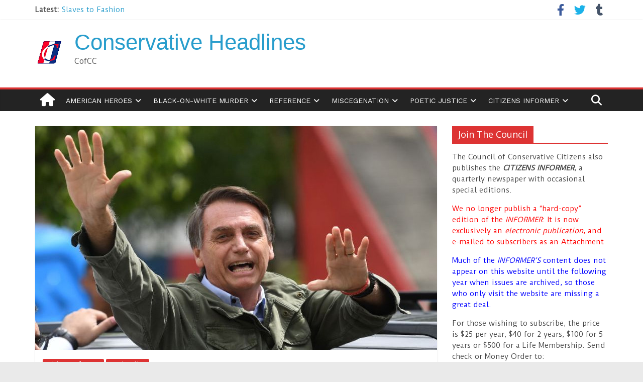

--- FILE ---
content_type: text/html; charset=UTF-8
request_url: https://conservative-headlines.org/far-right-army-man-bolsonaro-wins-brazil-vote/
body_size: 20075
content:
<!DOCTYPE html>
<html lang="en-US">
<head>
			<meta charset="UTF-8" />
		<meta name="viewport" content="width=device-width, initial-scale=1">
		<link rel="profile" href="http://gmpg.org/xfn/11" />
		<title>Far-right Army Man Bolsonaro Wins Brazil Vote &#8211; Conservative Headlines</title>
<meta name='robots' content='max-image-preview:large' />
<link rel='dns-prefetch' href='//secure.gravatar.com' />
<link rel='dns-prefetch' href='//stats.wp.com' />
<link rel='dns-prefetch' href='//fonts.googleapis.com' />
<link rel='dns-prefetch' href='//use.fontawesome.com' />
<link rel='dns-prefetch' href='//v0.wordpress.com' />
<link rel='preconnect' href='//c0.wp.com' />
<link rel="alternate" type="application/rss+xml" title="Conservative Headlines &raquo; Feed" href="https://conservative-headlines.org/feed/" />
<link rel="alternate" type="application/rss+xml" title="Conservative Headlines &raquo; Comments Feed" href="https://conservative-headlines.org/comments/feed/" />
<link rel="alternate" type="application/rss+xml" title="Conservative Headlines &raquo; Far-right Army Man Bolsonaro Wins Brazil Vote Comments Feed" href="https://conservative-headlines.org/far-right-army-man-bolsonaro-wins-brazil-vote/feed/" />
<link rel="alternate" title="oEmbed (JSON)" type="application/json+oembed" href="https://conservative-headlines.org/wp-json/oembed/1.0/embed?url=https%3A%2F%2Fconservative-headlines.org%2Ffar-right-army-man-bolsonaro-wins-brazil-vote%2F" />
<link rel="alternate" title="oEmbed (XML)" type="text/xml+oembed" href="https://conservative-headlines.org/wp-json/oembed/1.0/embed?url=https%3A%2F%2Fconservative-headlines.org%2Ffar-right-army-man-bolsonaro-wins-brazil-vote%2F&#038;format=xml" />
<style id='wp-img-auto-sizes-contain-inline-css' type='text/css'>
img:is([sizes=auto i],[sizes^="auto," i]){contain-intrinsic-size:3000px 1500px}
/*# sourceURL=wp-img-auto-sizes-contain-inline-css */
</style>
<link rel='stylesheet' id='jetpack_related-posts-css' href='https://c0.wp.com/p/jetpack/15.3.1/modules/related-posts/related-posts.css' type='text/css' media='all' />
<style id='wp-emoji-styles-inline-css' type='text/css'>

	img.wp-smiley, img.emoji {
		display: inline !important;
		border: none !important;
		box-shadow: none !important;
		height: 1em !important;
		width: 1em !important;
		margin: 0 0.07em !important;
		vertical-align: -0.1em !important;
		background: none !important;
		padding: 0 !important;
	}
/*# sourceURL=wp-emoji-styles-inline-css */
</style>
<link rel='stylesheet' id='wp-block-library-css' href='https://c0.wp.com/c/6.9/wp-includes/css/dist/block-library/style.min.css' type='text/css' media='all' />
<style id='global-styles-inline-css' type='text/css'>
:root{--wp--preset--aspect-ratio--square: 1;--wp--preset--aspect-ratio--4-3: 4/3;--wp--preset--aspect-ratio--3-4: 3/4;--wp--preset--aspect-ratio--3-2: 3/2;--wp--preset--aspect-ratio--2-3: 2/3;--wp--preset--aspect-ratio--16-9: 16/9;--wp--preset--aspect-ratio--9-16: 9/16;--wp--preset--color--black: #000000;--wp--preset--color--cyan-bluish-gray: #abb8c3;--wp--preset--color--white: #ffffff;--wp--preset--color--pale-pink: #f78da7;--wp--preset--color--vivid-red: #cf2e2e;--wp--preset--color--luminous-vivid-orange: #ff6900;--wp--preset--color--luminous-vivid-amber: #fcb900;--wp--preset--color--light-green-cyan: #7bdcb5;--wp--preset--color--vivid-green-cyan: #00d084;--wp--preset--color--pale-cyan-blue: #8ed1fc;--wp--preset--color--vivid-cyan-blue: #0693e3;--wp--preset--color--vivid-purple: #9b51e0;--wp--preset--gradient--vivid-cyan-blue-to-vivid-purple: linear-gradient(135deg,rgb(6,147,227) 0%,rgb(155,81,224) 100%);--wp--preset--gradient--light-green-cyan-to-vivid-green-cyan: linear-gradient(135deg,rgb(122,220,180) 0%,rgb(0,208,130) 100%);--wp--preset--gradient--luminous-vivid-amber-to-luminous-vivid-orange: linear-gradient(135deg,rgb(252,185,0) 0%,rgb(255,105,0) 100%);--wp--preset--gradient--luminous-vivid-orange-to-vivid-red: linear-gradient(135deg,rgb(255,105,0) 0%,rgb(207,46,46) 100%);--wp--preset--gradient--very-light-gray-to-cyan-bluish-gray: linear-gradient(135deg,rgb(238,238,238) 0%,rgb(169,184,195) 100%);--wp--preset--gradient--cool-to-warm-spectrum: linear-gradient(135deg,rgb(74,234,220) 0%,rgb(151,120,209) 20%,rgb(207,42,186) 40%,rgb(238,44,130) 60%,rgb(251,105,98) 80%,rgb(254,248,76) 100%);--wp--preset--gradient--blush-light-purple: linear-gradient(135deg,rgb(255,206,236) 0%,rgb(152,150,240) 100%);--wp--preset--gradient--blush-bordeaux: linear-gradient(135deg,rgb(254,205,165) 0%,rgb(254,45,45) 50%,rgb(107,0,62) 100%);--wp--preset--gradient--luminous-dusk: linear-gradient(135deg,rgb(255,203,112) 0%,rgb(199,81,192) 50%,rgb(65,88,208) 100%);--wp--preset--gradient--pale-ocean: linear-gradient(135deg,rgb(255,245,203) 0%,rgb(182,227,212) 50%,rgb(51,167,181) 100%);--wp--preset--gradient--electric-grass: linear-gradient(135deg,rgb(202,248,128) 0%,rgb(113,206,126) 100%);--wp--preset--gradient--midnight: linear-gradient(135deg,rgb(2,3,129) 0%,rgb(40,116,252) 100%);--wp--preset--font-size--small: 13px;--wp--preset--font-size--medium: 20px;--wp--preset--font-size--large: 36px;--wp--preset--font-size--x-large: 42px;--wp--preset--spacing--20: 0.44rem;--wp--preset--spacing--30: 0.67rem;--wp--preset--spacing--40: 1rem;--wp--preset--spacing--50: 1.5rem;--wp--preset--spacing--60: 2.25rem;--wp--preset--spacing--70: 3.38rem;--wp--preset--spacing--80: 5.06rem;--wp--preset--shadow--natural: 6px 6px 9px rgba(0, 0, 0, 0.2);--wp--preset--shadow--deep: 12px 12px 50px rgba(0, 0, 0, 0.4);--wp--preset--shadow--sharp: 6px 6px 0px rgba(0, 0, 0, 0.2);--wp--preset--shadow--outlined: 6px 6px 0px -3px rgb(255, 255, 255), 6px 6px rgb(0, 0, 0);--wp--preset--shadow--crisp: 6px 6px 0px rgb(0, 0, 0);}:where(.is-layout-flex){gap: 0.5em;}:where(.is-layout-grid){gap: 0.5em;}body .is-layout-flex{display: flex;}.is-layout-flex{flex-wrap: wrap;align-items: center;}.is-layout-flex > :is(*, div){margin: 0;}body .is-layout-grid{display: grid;}.is-layout-grid > :is(*, div){margin: 0;}:where(.wp-block-columns.is-layout-flex){gap: 2em;}:where(.wp-block-columns.is-layout-grid){gap: 2em;}:where(.wp-block-post-template.is-layout-flex){gap: 1.25em;}:where(.wp-block-post-template.is-layout-grid){gap: 1.25em;}.has-black-color{color: var(--wp--preset--color--black) !important;}.has-cyan-bluish-gray-color{color: var(--wp--preset--color--cyan-bluish-gray) !important;}.has-white-color{color: var(--wp--preset--color--white) !important;}.has-pale-pink-color{color: var(--wp--preset--color--pale-pink) !important;}.has-vivid-red-color{color: var(--wp--preset--color--vivid-red) !important;}.has-luminous-vivid-orange-color{color: var(--wp--preset--color--luminous-vivid-orange) !important;}.has-luminous-vivid-amber-color{color: var(--wp--preset--color--luminous-vivid-amber) !important;}.has-light-green-cyan-color{color: var(--wp--preset--color--light-green-cyan) !important;}.has-vivid-green-cyan-color{color: var(--wp--preset--color--vivid-green-cyan) !important;}.has-pale-cyan-blue-color{color: var(--wp--preset--color--pale-cyan-blue) !important;}.has-vivid-cyan-blue-color{color: var(--wp--preset--color--vivid-cyan-blue) !important;}.has-vivid-purple-color{color: var(--wp--preset--color--vivid-purple) !important;}.has-black-background-color{background-color: var(--wp--preset--color--black) !important;}.has-cyan-bluish-gray-background-color{background-color: var(--wp--preset--color--cyan-bluish-gray) !important;}.has-white-background-color{background-color: var(--wp--preset--color--white) !important;}.has-pale-pink-background-color{background-color: var(--wp--preset--color--pale-pink) !important;}.has-vivid-red-background-color{background-color: var(--wp--preset--color--vivid-red) !important;}.has-luminous-vivid-orange-background-color{background-color: var(--wp--preset--color--luminous-vivid-orange) !important;}.has-luminous-vivid-amber-background-color{background-color: var(--wp--preset--color--luminous-vivid-amber) !important;}.has-light-green-cyan-background-color{background-color: var(--wp--preset--color--light-green-cyan) !important;}.has-vivid-green-cyan-background-color{background-color: var(--wp--preset--color--vivid-green-cyan) !important;}.has-pale-cyan-blue-background-color{background-color: var(--wp--preset--color--pale-cyan-blue) !important;}.has-vivid-cyan-blue-background-color{background-color: var(--wp--preset--color--vivid-cyan-blue) !important;}.has-vivid-purple-background-color{background-color: var(--wp--preset--color--vivid-purple) !important;}.has-black-border-color{border-color: var(--wp--preset--color--black) !important;}.has-cyan-bluish-gray-border-color{border-color: var(--wp--preset--color--cyan-bluish-gray) !important;}.has-white-border-color{border-color: var(--wp--preset--color--white) !important;}.has-pale-pink-border-color{border-color: var(--wp--preset--color--pale-pink) !important;}.has-vivid-red-border-color{border-color: var(--wp--preset--color--vivid-red) !important;}.has-luminous-vivid-orange-border-color{border-color: var(--wp--preset--color--luminous-vivid-orange) !important;}.has-luminous-vivid-amber-border-color{border-color: var(--wp--preset--color--luminous-vivid-amber) !important;}.has-light-green-cyan-border-color{border-color: var(--wp--preset--color--light-green-cyan) !important;}.has-vivid-green-cyan-border-color{border-color: var(--wp--preset--color--vivid-green-cyan) !important;}.has-pale-cyan-blue-border-color{border-color: var(--wp--preset--color--pale-cyan-blue) !important;}.has-vivid-cyan-blue-border-color{border-color: var(--wp--preset--color--vivid-cyan-blue) !important;}.has-vivid-purple-border-color{border-color: var(--wp--preset--color--vivid-purple) !important;}.has-vivid-cyan-blue-to-vivid-purple-gradient-background{background: var(--wp--preset--gradient--vivid-cyan-blue-to-vivid-purple) !important;}.has-light-green-cyan-to-vivid-green-cyan-gradient-background{background: var(--wp--preset--gradient--light-green-cyan-to-vivid-green-cyan) !important;}.has-luminous-vivid-amber-to-luminous-vivid-orange-gradient-background{background: var(--wp--preset--gradient--luminous-vivid-amber-to-luminous-vivid-orange) !important;}.has-luminous-vivid-orange-to-vivid-red-gradient-background{background: var(--wp--preset--gradient--luminous-vivid-orange-to-vivid-red) !important;}.has-very-light-gray-to-cyan-bluish-gray-gradient-background{background: var(--wp--preset--gradient--very-light-gray-to-cyan-bluish-gray) !important;}.has-cool-to-warm-spectrum-gradient-background{background: var(--wp--preset--gradient--cool-to-warm-spectrum) !important;}.has-blush-light-purple-gradient-background{background: var(--wp--preset--gradient--blush-light-purple) !important;}.has-blush-bordeaux-gradient-background{background: var(--wp--preset--gradient--blush-bordeaux) !important;}.has-luminous-dusk-gradient-background{background: var(--wp--preset--gradient--luminous-dusk) !important;}.has-pale-ocean-gradient-background{background: var(--wp--preset--gradient--pale-ocean) !important;}.has-electric-grass-gradient-background{background: var(--wp--preset--gradient--electric-grass) !important;}.has-midnight-gradient-background{background: var(--wp--preset--gradient--midnight) !important;}.has-small-font-size{font-size: var(--wp--preset--font-size--small) !important;}.has-medium-font-size{font-size: var(--wp--preset--font-size--medium) !important;}.has-large-font-size{font-size: var(--wp--preset--font-size--large) !important;}.has-x-large-font-size{font-size: var(--wp--preset--font-size--x-large) !important;}
/*# sourceURL=global-styles-inline-css */
</style>

<style id='classic-theme-styles-inline-css' type='text/css'>
/*! This file is auto-generated */
.wp-block-button__link{color:#fff;background-color:#32373c;border-radius:9999px;box-shadow:none;text-decoration:none;padding:calc(.667em + 2px) calc(1.333em + 2px);font-size:1.125em}.wp-block-file__button{background:#32373c;color:#fff;text-decoration:none}
/*# sourceURL=/wp-includes/css/classic-themes.min.css */
</style>
<style id='font-awesome-svg-styles-default-inline-css' type='text/css'>
.svg-inline--fa {
  display: inline-block;
  height: 1em;
  overflow: visible;
  vertical-align: -.125em;
}
/*# sourceURL=font-awesome-svg-styles-default-inline-css */
</style>
<link rel='stylesheet' id='font-awesome-svg-styles-css' href='https://conservative-headlines.org/wp-content/uploads/font-awesome/v6.2.0/css/svg-with-js.css' type='text/css' media='all' />
<style id='font-awesome-svg-styles-inline-css' type='text/css'>
   .wp-block-font-awesome-icon svg::before,
   .wp-rich-text-font-awesome-icon svg::before {content: unset;}
/*# sourceURL=font-awesome-svg-styles-inline-css */
</style>
<link rel='stylesheet' id='contact-form-7-css' href='https://conservative-headlines.org/wp-content/plugins/contact-form-7/includes/css/styles.css?ver=6.1.4' type='text/css' media='all' />
<link rel='stylesheet' id='ditty-news-ticker-font-css' href='https://conservative-headlines.org/wp-content/plugins/ditty-news-ticker/legacy/inc/static/libs/fontastic/styles.css?ver=3.1.61' type='text/css' media='all' />
<link rel='stylesheet' id='ditty-news-ticker-css' href='https://conservative-headlines.org/wp-content/plugins/ditty-news-ticker/legacy/inc/static/css/style.css?ver=3.1.61' type='text/css' media='all' />
<link rel='stylesheet' id='ditty-displays-css' href='https://conservative-headlines.org/wp-content/plugins/ditty-news-ticker/assets/build/dittyDisplays.css?ver=3.1.61' type='text/css' media='all' />
<link rel='stylesheet' id='ditty-fontawesome-css' href='https://conservative-headlines.org/wp-content/plugins/ditty-news-ticker/includes/libs/fontawesome-6.4.0/css/all.css?ver=6.4.0' type='text/css' media='' />
<link rel='stylesheet' id='vslm-styles-css' href='https://conservative-headlines.org/wp-content/plugins/very-simple-link-manager/css/vslm-style.min.css?ver=6.9' type='text/css' media='all' />
<link rel='stylesheet' id='colormag_style-css' href='https://conservative-headlines.org/wp-content/themes/colormag-pro/style.css?ver=3.3.1' type='text/css' media='all' />
<style id='colormag_style-inline-css' type='text/css'>
.colormag-button, blockquote, button, input[type=reset], input[type=button], input[type=submit], .home-icon.front_page_on, .main-navigation a:hover, .main-navigation ul li ul li a:hover, .main-navigation ul li ul li:hover>a, .main-navigation ul li.current-menu-ancestor>a, .main-navigation ul li.current-menu-item ul li a:hover, .main-navigation ul li.current-menu-item>a, .main-navigation ul li.current_page_ancestor>a, .main-navigation ul li.current_page_item>a, .main-navigation ul li:hover>a, .main-small-navigation li a:hover, .site-header .menu-toggle:hover, #masthead.colormag-header-classic .main-navigation ul ul.sub-menu li:hover > a, #masthead.colormag-header-classic .main-navigation ul ul.sub-menu li.current-menu-ancestor > a, #masthead.colormag-header-classic .main-navigation ul ul.sub-menu li.current-menu-item > a, #masthead.colormag-header-clean #site-navigation .menu-toggle:hover, #masthead.colormag-header-clean #site-navigation.main-small-navigation .menu-toggle, #masthead.colormag-header-classic #site-navigation.main-small-navigation .menu-toggle, #masthead .main-small-navigation li:hover > a, #masthead .main-small-navigation li.current-page-ancestor > a, #masthead .main-small-navigation li.current-menu-ancestor > a, #masthead .main-small-navigation li.current-page-item > a, #masthead .main-small-navigation li.current-menu-item > a, #masthead.colormag-header-classic #site-navigation .menu-toggle:hover, .main-navigation ul li.focus > a, #masthead.colormag-header-classic .main-navigation ul ul.sub-menu li.focus > a, .main-small-navigation .current-menu-item>a, .main-small-navigation .current_page_item>a, #masthead.colormag-header-clean .main-small-navigation li:hover > a, #masthead.colormag-header-clean .main-small-navigation li.current-page-ancestor > a, #masthead.colormag-header-clean .main-small-navigation li.current-menu-ancestor > a, #masthead.colormag-header-clean .main-small-navigation li.current-page-item > a, #masthead.colormag-header-clean .main-small-navigation li.current-menu-item > a, #main .breaking-news-latest, .fa.search-top:hover, .widget_featured_posts .article-content .above-entry-meta .cat-links a, .widget_call_to_action .btn--primary, .colormag-footer--classic .footer-widgets-area .widget-title span::before, .colormag-footer--classic-bordered .footer-widgets-area .widget-title span::before, .widget_featured_posts .widget-title span, .widget_featured_slider .slide-content .above-entry-meta .cat-links a, .widget_highlighted_posts .article-content .above-entry-meta .cat-links a, .category-slide-next, .category-slide-prev, .slide-next, .slide-prev, .tabbed-widget ul li, #content .wp-pagenavi .current,#content .wp-pagenavi a:hover, #secondary .widget-title span,#content .post .article-content .above-entry-meta .cat-links a, .page-header .page-title span, .entry-meta .post-format i, .format-link, .more-link, .infinite-scroll .tg-infinite-scroll, .no-more-post-text, .pagination span, .comments-area .comment-author-link span, .footer-widgets-area .widget-title span, .advertisement_above_footer .widget-title span, .sub-toggle, .error, #primary .widget-title span, .related-posts-wrapper.style-three .article-content .entry-title a:hover:before, .widget_slider_area .widget-title span, .widget_beside_slider .widget-title span, .top-full-width-sidebar .widget-title span, .wp-block-quote, .wp-block-quote.is-style-large, .wp-block-quote.has-text-align-right, .page-numbers .current{background-color:#dd3333;}a, #masthead .main-small-navigation li:hover > .sub-toggle i, #masthead .main-small-navigation li.current-page-ancestor > .sub-toggle i, #masthead .main-small-navigation li.current-menu-ancestor > .sub-toggle i, #masthead .main-small-navigation li.current-page-item > .sub-toggle i, #masthead .main-small-navigation li.current-menu-item > .sub-toggle i, #masthead.colormag-header-classic #site-navigation .fa.search-top:hover, #masthead.colormag-header-classic #site-navigation.main-small-navigation .random-post a:hover .fa-random, #masthead.colormag-header-classic #site-navigation.main-navigation .random-post a:hover .fa-random, #masthead.colormag-header-classic .breaking-news .newsticker a:hover, .dark-skin #masthead.colormag-header-classic #site-navigation.main-navigation .home-icon:hover .fa, #masthead.colormag-header-classic .main-navigation .home-icon a:hover .fa, .byline a:hover, .comments a:hover, .edit-link a:hover, .posted-on a:hover, .social-links:not(.search-random-icons-container .social-links) i.fa:hover, .tag-links a:hover, #masthead.colormag-header-clean .social-links li:hover i.fa, #masthead.colormag-header-classic .social-links li:hover i.fa, #masthead.colormag-header-clean .breaking-news .newsticker a:hover, .widget_featured_posts .article-content .entry-title a:hover, .widget_featured_slider .slide-content .below-entry-meta .byline a:hover, .widget_featured_slider .slide-content .below-entry-meta .comments a:hover, .widget_featured_slider .slide-content .below-entry-meta .posted-on a:hover, .widget_featured_slider .slide-content .entry-title a:hover, .widget_block_picture_news.widget_featured_posts .article-content .entry-title a:hover, .widget_highlighted_posts .article-content .below-entry-meta .byline a:hover, .widget_highlighted_posts .article-content .below-entry-meta .comments a:hover, .widget_highlighted_posts .article-content .below-entry-meta .posted-on a:hover, .widget_highlighted_posts .article-content .entry-title a:hover, i.fa-arrow-up, i.fa-arrow-down, #site-title a, #content .post .article-content .entry-title a:hover, .entry-meta .byline i, .entry-meta .cat-links i, .entry-meta a, .post .entry-title a:hover, .search .entry-title a:hover, .entry-meta .comments-link a:hover, .entry-meta .edit-link a:hover, .entry-meta .posted-on a:hover, .entry-meta .tag-links a:hover, .single #content .tags a:hover, .count, .next a:hover, .previous a:hover, .related-posts-main-title .fa, .single-related-posts .article-content .entry-title a:hover, .pagination a span:hover, #content .comments-area a.comment-edit-link:hover, #content .comments-area a.comment-permalink:hover, #content .comments-area article header cite a:hover, .comments-area .comment-author-link a:hover, .comment .comment-reply-link:hover, .nav-next a, .nav-previous a, #colophon .footer-menu ul li a:hover, .footer-widgets-area a:hover, a#scroll-up i, .main-small-navigation li.current-menu-item > .sub-toggle i, .num-404, .related-posts-wrapper-flyout .entry-title a:hover, .human-diff-time .human-diff-time-display:hover{color:#dd3333;}#site-navigation{border-top-color:#dd3333;}#masthead.colormag-header-classic .main-navigation ul ul.sub-menu li:hover, #masthead.colormag-header-classic .main-navigation ul ul.sub-menu li.current-menu-ancestor, #masthead.colormag-header-classic .main-navigation ul ul.sub-menu li.current-menu-item, #masthead.colormag-header-classic #site-navigation .menu-toggle:hover, #masthead.colormag-header-classic #site-navigation.main-small-navigation .menu-toggle, #masthead.colormag-header-classic .main-navigation ul > li:hover > a, #masthead.colormag-header-classic .main-navigation ul > li.current-menu-item > a, #masthead.colormag-header-classic .main-navigation ul > li.current-menu-ancestor > a, #masthead.colormag-header-classic .main-navigation ul li.focus > a, .pagination a span:hover{border-color:#dd3333;}.widget_featured_posts .widget-title, #secondary .widget-title, #tertiary .widget-title, .page-header .page-title, .footer-widgets-area .widget-title, .advertisement_above_footer .widget-title, #primary .widget-title, .widget_slider_area .widget-title, .widget_beside_slider .widget-title, .top-full-width-sidebar .widget-title{border-bottom-color:#dd3333;}#site-title a{font-family:-apple-system, BlinkMacSystemFont, "Segoe UI", Roboto, Oxygen-Sans, Ubuntu, Cantarell, "Helvetica Neue", Helvetica, Arial, sans-serif;font-size:44px;}#site-description{font-family:Droid Sans;}.main-navigation ul li a{font-family:Work Sans;font-weight:400;}body, button, input, select, textarea, blockquote p, .entry-meta, .more-link, dl, .previous a, .next a, .nav-previous a, .nav-next a, #respond h3#reply-title #cancel-comment-reply-link, #respond form input[type="text"], #respond form textarea, #secondary .widget, .error-404 .widget{font-family:Duru Sans;}
/*# sourceURL=colormag_style-inline-css */
</style>
<link rel='stylesheet' id='colormag-featured-image-popup-css-css' href='https://conservative-headlines.org/wp-content/themes/colormag-pro/js/magnific-popup/magnific-popup.min.css?ver=3.3.1' type='text/css' media='all' />
<link rel='stylesheet' id='colormag-fontawesome-css' href='https://conservative-headlines.org/wp-content/themes/colormag-pro/fontawesome/css/font-awesome.min.css?ver=3.3.1' type='text/css' media='all' />
<link rel='stylesheet' id='colormag_googlefonts-css' href='//fonts.googleapis.com/css?family=Droid+Sans%7CWork+Sans%3A400%7COpen+Sans%3Aregular%7CDuru+Sans%3Aregular&#038;subset=latin&#038;1&#038;display=swap&#038;ver=3.3.1' type='text/css' media='all' />
<link rel='stylesheet' id='font-awesome-official-css' href='https://use.fontawesome.com/releases/v6.2.0/css/all.css' type='text/css' media='all' integrity="sha384-SOnAn/m2fVJCwnbEYgD4xzrPtvsXdElhOVvR8ND1YjB5nhGNwwf7nBQlhfAwHAZC" crossorigin="anonymous" />
<link rel='stylesheet' id='fancybox-css' href='https://conservative-headlines.org/wp-content/plugins/easy-fancybox/fancybox/1.5.4/jquery.fancybox.min.css?ver=6.9' type='text/css' media='screen' />
<link rel='stylesheet' id='ditty-rss-ticker-css' href='https://conservative-headlines.org/wp-content/plugins/ditty-rss-ticker/assets/css/style.css?ver=2.1.10' type='text/css' media='all' />
<link rel='stylesheet' id='font-awesome-official-v4shim-css' href='https://use.fontawesome.com/releases/v6.2.0/css/v4-shims.css' type='text/css' media='all' integrity="sha384-MAgG0MNwzSXBbmOw4KK9yjMrRaUNSCk3WoZPkzVC1rmhXzerY4gqk/BLNYtdOFCO" crossorigin="anonymous" />
<script type="text/javascript" id="jetpack_related-posts-js-extra">
/* <![CDATA[ */
var related_posts_js_options = {"post_heading":"h4"};
//# sourceURL=jetpack_related-posts-js-extra
/* ]]> */
</script>
<script type="text/javascript" src="https://c0.wp.com/p/jetpack/15.3.1/_inc/build/related-posts/related-posts.min.js" id="jetpack_related-posts-js"></script>
<script type="text/javascript" src="https://c0.wp.com/c/6.9/wp-includes/js/jquery/jquery.min.js" id="jquery-core-js"></script>
<script type="text/javascript" src="https://c0.wp.com/c/6.9/wp-includes/js/jquery/jquery-migrate.min.js" id="jquery-migrate-js"></script>
<script type="text/javascript" src="https://conservative-headlines.org/wp-content/plugins/wp-hide-post/public/js/wp-hide-post-public.js?ver=2.0.10" id="wp-hide-post-js"></script>
<link rel="https://api.w.org/" href="https://conservative-headlines.org/wp-json/" /><link rel="alternate" title="JSON" type="application/json" href="https://conservative-headlines.org/wp-json/wp/v2/posts/60842" /><link rel="EditURI" type="application/rsd+xml" title="RSD" href="https://conservative-headlines.org/xmlrpc.php?rsd" />
<meta name="generator" content="WordPress 6.9" />
<link rel="canonical" href="https://conservative-headlines.org/far-right-army-man-bolsonaro-wins-brazil-vote/" />
<link rel='shortlink' href='https://wp.me/pcju7R-fPk' />
<style type="text/css">
.feedzy-rss-link-icon:after {
	content: url("https://conservative-headlines.org/wp-content/plugins/feedzy-rss-feeds/img/external-link.png");
	margin-left: 3px;
}
</style>
			<style>img#wpstats{display:none}</style>
		<link rel="pingback" href="https://conservative-headlines.org/xmlrpc.php">
<!-- Jetpack Open Graph Tags -->
<meta property="og:type" content="article" />
<meta property="og:title" content="Far-right Army Man Bolsonaro Wins Brazil Vote" />
<meta property="og:url" content="https://conservative-headlines.org/far-right-army-man-bolsonaro-wins-brazil-vote/" />
<meta property="og:description" content="Far-right former army captain Jair Bolsonaro, dubbed the Brazilian Trump, was elected president of Brazil on Sunday, beating leftist opponent Fernando Haddad in a runoff election after a bitter and…" />
<meta property="article:published_time" content="2018-10-29T05:05:02+00:00" />
<meta property="article:modified_time" content="2018-10-29T18:30:59+00:00" />
<meta property="article:author" content="https://www.facebook.com/A3rdPosition/" />
<meta property="og:site_name" content="Conservative Headlines" />
<meta property="og:image" content="https://conservative-headlines.org/wp-content/uploads/2018/10/Bolsonaro.jpg" />
<meta property="og:image:width" content="800" />
<meta property="og:image:height" content="445" />
<meta property="og:image:alt" content="Bolsonaro" />
<meta property="og:locale" content="en_US" />
<meta name="twitter:site" content="@https://twitter.com/occdissent/" />
<meta name="twitter:text:title" content="Far-right Army Man Bolsonaro Wins Brazil Vote" />
<meta name="twitter:image" content="https://conservative-headlines.org/wp-content/uploads/2018/10/Bolsonaro.jpg?w=640" />
<meta name="twitter:image:alt" content="Bolsonaro" />
<meta name="twitter:card" content="summary_large_image" />

<!-- End Jetpack Open Graph Tags -->
<link rel="icon" href="https://conservative-headlines.org/wp-content/uploads/2016/12/CofCC-1.png" sizes="32x32" />
<link rel="icon" href="https://conservative-headlines.org/wp-content/uploads/2016/12/CofCC-1.png" sizes="192x192" />
<link rel="apple-touch-icon" href="https://conservative-headlines.org/wp-content/uploads/2016/12/CofCC-1.png" />
<meta name="msapplication-TileImage" content="https://conservative-headlines.org/wp-content/uploads/2016/12/CofCC-1.png" />
</head>

<body class="wp-singular post-template-default single single-post postid-60842 single-format-standard wp-custom-logo wp-embed-responsive wp-theme-colormag-pro  wide">

		<div id="page" class="hfeed site">
				<a class="skip-link screen-reader-text" href="#main">Skip to content</a>
				<header id="masthead" class="site-header clearfix ">
				<div id="header-text-nav-container" class="clearfix">
		
				<div class="news-bar">
					<div class="inner-wrap clearfix ">
						<div class="tg-new-bar__one clearfix">
							
		<div class="breaking-news">
			<strong class="breaking-news-latest">
				Latest:			</strong>

			<ul class="newsticker">
									<li>
						<a href="https://conservative-headlines.org/slaves-to-fashion/" title="Slaves to Fashion">
							Slaves to Fashion						</a>
					</li>
									<li>
						<a href="https://conservative-headlines.org/communists-historians-and-jewish-envy-2/" title="Communists, Historians and Jewish Envy">
							Communists, Historians and Jewish Envy						</a>
					</li>
									<li>
						<a href="https://conservative-headlines.org/eu-legal-chicanery/" title="EU Legal Chicanery">
							EU Legal Chicanery						</a>
					</li>
									<li>
						<a href="https://conservative-headlines.org/david-joel-horowitz-rip/" title="David Joel Horowitz, RIP">
							David Joel Horowitz, RIP						</a>
					</li>
									<li>
						<a href="https://conservative-headlines.org/film-commentary-african-queen/" title="Film Commentary: African Queen">
							Film Commentary: African Queen						</a>
					</li>
							</ul>
		</div>

								</div>

						<div class="tg-new-bar__two clearfix">
							
		<div class="social-links clearfix">
			<ul>
				<li><a href="https://www.facebook.com/pg/A3rdPosition/posts/?ref=page_internal" target="_blank"><i class="fa fa-facebook"></i></a></li><li><a href="https://x.com/AMERICA69084334" target="_blank"><i class="fa fa-twitter"></i></a></li><li><a href="http://americanfreedomparty.tumblr.com/" ><i class="fa fa-tumblr"></i></a></li>			</ul>
		</div><!-- .social-links -->
								</div>
					</div>
				</div>

				
		<div class="inner-wrap">
			<div id="header-text-nav-wrap" class="clearfix">

				<div id="header-left-section">
											<div id="header-logo-image">
							<a href="https://conservative-headlines.org/" class="custom-logo-link" rel="home"><img width="58" height="58" src="https://conservative-headlines.org/wp-content/uploads/2016/12/CofCC-1.png" class="custom-logo" alt="Conservative Headlines" decoding="async" srcset="" /></a>						</div><!-- #header-logo-image -->
						
					<div id="header-text" class="">
													<h3 id="site-title">
								<a href="https://conservative-headlines.org/" title="Conservative Headlines" rel="home">Conservative Headlines</a>
							</h3>
						
													<p id="site-description">
								CofCC							</p><!-- #site-description -->
											</div><!-- #header-text -->
				</div><!-- #header-left-section -->

				<div id="header-right-section">
									</div><!-- #header-right-section -->

			</div><!-- #header-text-nav-wrap -->
		</div><!-- .inner-wrap -->

		
			<nav id="site-navigation"
				 class="main-navigation clearfix">
				<div class="inner-wrap clearfix">
					
						<div class="home-icon">
							<a href="https://conservative-headlines.org/"
							   title="Conservative Headlines"
							>
								<i class="fa fa-home"></i>
							</a>
						</div>
					
											<div class="search-random-icons-container">
															<div class="top-search-wrap">
									<i class="fa fa-search search-top"></i>
									<div class="search-form-top">
										
<form action="https://conservative-headlines.org/" class="search-form searchform clearfix" method="get" role="search">

	<div class="search-wrap">
		<input type="search"
		       class="s field"
		       name="s"
		       value=""
		       placeholder="Search"
		/>

		<button class="search-icon" type="submit"></button>
	</div>

</form><!-- .searchform -->
									</div>
								</div>
													</div>
					
					<p class="menu-toggle"></p>
					<div class="menu-primary-container"><ul id="menu-main" class="menu"><li id="menu-item-68868" class="menu-item menu-item-type-taxonomy menu-item-object-category menu-item-has-children menu-item-68868"><a href="https://conservative-headlines.org/category/american-heroes/">American Heroes</a>
<ul class="sub-menu">
	<li id="menu-item-68874" class="menu-item menu-item-type-post_type menu-item-object-post menu-item-68874"><a href="https://conservative-headlines.org/honoring-the-heroes-of-the-alamo/">Honoring The Heroes Of The Alamo</a></li>
	<li id="menu-item-68883" class="menu-item menu-item-type-post_type menu-item-object-post menu-item-68883"><a href="https://conservative-headlines.org/hoods-texas-brigades/">Hood’s Texas Brigade</a></li>
	<li id="menu-item-68891" class="menu-item menu-item-type-post_type menu-item-object-post menu-item-68891"><a href="https://conservative-headlines.org/lest-we-forget-the-doolittle-raid/">Lest We Forget: The Doolittle Raid</a></li>
	<li id="menu-item-68901" class="menu-item menu-item-type-post_type menu-item-object-post menu-item-68901"><a href="https://conservative-headlines.org/bastogne-the-battle-of-the-bulge-2/">Bastogne &#038; The Battle Of The Bulge</a></li>
	<li id="menu-item-68910" class="menu-item menu-item-type-post_type menu-item-object-post menu-item-68910"><a href="https://conservative-headlines.org/chuck-yeager-obituary/">Chuck Yeager Obituary</a></li>
	<li id="menu-item-68936" class="menu-item menu-item-type-post_type menu-item-object-post menu-item-68936"><a href="https://conservative-headlines.org/obituary-semper-fi-chuck-pitman/">Obituary: Semper Fi, Chuck Pitman</a></li>
</ul>
</li>
<li id="menu-item-68485" class="menu-item menu-item-type-post_type menu-item-object-page menu-item-has-children menu-item-68485"><a href="https://conservative-headlines.org/black-on-white-murder/">Black-on-White Murder</a>
<ul class="sub-menu">
	<li id="menu-item-70811" class="menu-item menu-item-type-post_type menu-item-object-post menu-item-70811"><a target="_blank" href="https://conservative-headlines.org/december-2022-black-murder-roundup-2/">December 2022: Black Murder Roundup</a></li>
	<li id="menu-item-70160" class="menu-item menu-item-type-post_type menu-item-object-post menu-item-70160"><a href="https://conservative-headlines.org/black-murder-roundup-september-of-2022/">September, 2022:  Black Murder Roundup,</a></li>
	<li id="menu-item-69804" class="menu-item menu-item-type-post_type menu-item-object-post menu-item-69804"><a href="https://conservative-headlines.org/mid-summer-2022-black-murder-roundup/">Mid-Summer, 2022 Black Murder Roundup</a></li>
	<li id="menu-item-69514" class="menu-item menu-item-type-post_type menu-item-object-post menu-item-69514"><a href="https://conservative-headlines.org/black-murder-roundup-january-of-2022/">January 2022: Black Murder Roundup</a></li>
	<li id="menu-item-69220" class="menu-item menu-item-type-post_type menu-item-object-post menu-item-69220"><a href="https://conservative-headlines.org/december-2021-black-crime-roundup/">December 2021 Black Crime Roundup</a></li>
	<li id="menu-item-69044" class="menu-item menu-item-type-post_type menu-item-object-post menu-item-69044"><a href="https://conservative-headlines.org/september-2021-black-crime-roundup/">September 2021 Black Crime Roundup</a></li>
	<li id="menu-item-68492" class="menu-item menu-item-type-post_type menu-item-object-post menu-item-68492"><a href="https://conservative-headlines.org/midsummer-black-crime-roundup/">Midsummer Black Crime Roundup</a></li>
	<li id="menu-item-68491" class="menu-item menu-item-type-post_type menu-item-object-post menu-item-68491"><a href="https://conservative-headlines.org/june-2021-black-crime-rate/">June 2021 Black Crime Roundup</a></li>
</ul>
</li>
<li id="menu-item-68493" class="menu-item menu-item-type-taxonomy menu-item-object-category menu-item-has-children menu-item-68493"><a href="https://conservative-headlines.org/category/reference/">Reference</a>
<ul class="sub-menu">
	<li id="menu-item-69676" class="menu-item menu-item-type-post_type menu-item-object-post menu-item-69676"><a href="https://conservative-headlines.org/politically-incorrect-dictionary-3/">Politically-Incorrect Dictionary</a></li>
	<li id="menu-item-68497" class="menu-item menu-item-type-post_type menu-item-object-page menu-item-68497"><a href="https://conservative-headlines.org/jews-who-spied-for-the-ussr/">Jewish Spies for the USSR</a></li>
	<li id="menu-item-68496" class="menu-item menu-item-type-post_type menu-item-object-page menu-item-68496"><a href="https://conservative-headlines.org/black-serial-killers/">Black Serial Killers</a></li>
	<li id="menu-item-68494" class="menu-item menu-item-type-post_type menu-item-object-page menu-item-68494"><a href="https://conservative-headlines.org/black-pseudo-history/">Black Pseudo-History</a></li>
	<li id="menu-item-68495" class="menu-item menu-item-type-post_type menu-item-object-post menu-item-68495"><a href="https://conservative-headlines.org/more-black-history-folderol/">More Black History Folderol</a></li>
</ul>
</li>
<li id="menu-item-68600" class="menu-item menu-item-type-taxonomy menu-item-object-category menu-item-has-children menu-item-68600"><a href="https://conservative-headlines.org/category/miscegenation/">Miscegenation</a>
<ul class="sub-menu">
	<li id="menu-item-68601" class="menu-item menu-item-type-post_type menu-item-object-post menu-item-68601"><a href="https://conservative-headlines.org/miscegenation-roundup/">Miscegenation Roundup</a></li>
	<li id="menu-item-68603" class="menu-item menu-item-type-post_type menu-item-object-post menu-item-has-children menu-item-68603"><a href="https://conservative-headlines.org/wages-of-miscegnation/">Wages of Miscegenation</a>
	<ul class="sub-menu">
		<li id="menu-item-69803" class="menu-item menu-item-type-post_type menu-item-object-post menu-item-69803"><a href="https://conservative-headlines.org/mid-summer-2022-black-murder-roundup/">Mid-Summer, 2022 Black Murder Roundup</a></li>
	</ul>
</li>
	<li id="menu-item-68610" class="menu-item menu-item-type-post_type menu-item-object-post menu-item-68610"><a href="https://conservative-headlines.org/suicide-by-feminism/">Suicide By Feminism</a></li>
</ul>
</li>
<li id="menu-item-68650" class="menu-item menu-item-type-taxonomy menu-item-object-category menu-item-has-children menu-item-68650"><a href="https://conservative-headlines.org/category/poetic-justice/">POETIC JUSTICE</a>
<ul class="sub-menu">
	<li id="menu-item-68660" class="menu-item menu-item-type-post_type menu-item-object-post menu-item-68660"><a href="https://conservative-headlines.org/poetic-justice-i/">Poetic Justice I</a></li>
	<li id="menu-item-68668" class="menu-item menu-item-type-post_type menu-item-object-post menu-item-68668"><a href="https://conservative-headlines.org/poetic-justice-ii/">Poetic Justice II</a></li>
	<li id="menu-item-68674" class="menu-item menu-item-type-post_type menu-item-object-post menu-item-68674"><a href="https://conservative-headlines.org/poetic-justice-iii/">Poetic Justice III</a></li>
	<li id="menu-item-68681" class="menu-item menu-item-type-post_type menu-item-object-post menu-item-68681"><a href="https://conservative-headlines.org/poetic-justice-iv/">Poetic Justice IV</a></li>
</ul>
</li>
<li id="menu-item-68583" class="menu-item menu-item-type-taxonomy menu-item-object-category current-post-ancestor current-menu-parent current-post-parent menu-item-has-children menu-item-68583"><a href="https://conservative-headlines.org/category/citizens-informer/">Citizens Informer</a>
<ul class="sub-menu">
	<li id="menu-item-68744" class="menu-item menu-item-type-custom menu-item-object-custom menu-item-68744"><a href="https://conservative-headlines.org/wp-content/uploads/2021/06/FOR-SALE.pdf">Hard Copy Back Issues For Sale</a></li>
	<li id="menu-item-68506" class="menu-item menu-item-type-post_type menu-item-object-page menu-item-68506"><a target="_blank" href="https://conservative-headlines.org/citizens-informer/">Citizens Informer 2020</a></li>
	<li id="menu-item-68592" class="menu-item menu-item-type-post_type menu-item-object-page menu-item-68592"><a href="https://conservative-headlines.org/citizens-informer-2019/">Citizens Informer 2019</a></li>
</ul>
</li>
</ul></div>
				</div>
			</nav>

				</div><!-- #header-text-nav-container -->
				</header><!-- #masthead -->
				<div id="main" class="clearfix">
				<div class="inner-wrap clearfix">
		
	
	<div id="primary">
		<div id="content" class="clearfix ">

			
<article id="post-60842" class="post-60842 post type-post status-publish format-standard has-post-thumbnail hentry category-citizens-informer category-nationalist">
	
	
				<div class="featured-image">
									<a href="https://conservative-headlines.org/wp-content/uploads/2018/10/Bolsonaro.jpg" class="image-popup"><img width="800" height="445" src="https://conservative-headlines.org/wp-content/uploads/2018/10/Bolsonaro.jpg" class="attachment-colormag-featured-image size-colormag-featured-image wp-post-image" alt="Bolsonaro" decoding="async" fetchpriority="high" srcset="https://conservative-headlines.org/wp-content/uploads/2018/10/Bolsonaro.jpg 800w, https://conservative-headlines.org/wp-content/uploads/2018/10/Bolsonaro-300x167.jpg 300w, https://conservative-headlines.org/wp-content/uploads/2018/10/Bolsonaro-768x427.jpg 768w" sizes="(max-width: 800px) 100vw, 800px" /></a>
								</div>

			
	<div class="article-content clearfix">
		<div class="above-entry-meta"><span class="cat-links"><a href="https://conservative-headlines.org/category/citizens-informer/"  rel="category tag">Citizens Informer</a>&nbsp;<a href="https://conservative-headlines.org/category/nationalist/"  rel="category tag">Nationalist</a>&nbsp;</span></div>
			<header class="entry-header">
				<h1 class="entry-title">
					Far-right Army Man Bolsonaro Wins Brazil Vote				</h1>
			</header>

			<div class="below-entry-meta "><span class="posted-on"><a href="https://conservative-headlines.org/far-right-army-man-bolsonaro-wins-brazil-vote/" title="5:05 am" rel="bookmark"><i class="fa fa-calendar-o"></i> <time class="entry-date published" datetime="2018-10-29T05:05:02+00:00">October 29, 2018</time><time class="updated" datetime="2018-10-29T18:30:59+00:00">October 29, 2018</time></a></span><span class="post-views"><i class="fa fa-eye"></i><span class="total-views">6575 Views</span></span>
			<span class="comments">
				<a href="https://conservative-headlines.org/far-right-army-man-bolsonaro-wins-brazil-vote/#respond"><i class="fa fa-comment"></i> 0 Comments</a>			</span>

			</div>
		<div class="entry-content clearfix">
			<p>Far-right former army captain Jair Bolsonaro, dubbed the Brazilian Trump, was elected president of Brazil on Sunday, beating leftist opponent Fernando Haddad in a runoff election after a bitter and polarized campaign.</p>
<p>Supporters flooded the streets outside Bolsonaro&#8217;s home in Rio de Janeiro after the result was announced, waving Brazilian flags and lighting up the sky with fireworks.</p>
<p>Official results gave the controversial president-elect 55.18 percent of the vote with more than 99.7 percent of the ballots counted, as his vow to rescue the country from crisis with a firm grip resonated with voters furious over corruption, crime and economic malaise.<span id="more-60842"></span></p>
<p>Bolsonaro, 63, will take office on January 1.</p>
<p>&#8220;We will change Brazil&#8217;s destiny together,&#8221; he said in his victory speech &#8212; broadcast live from his home on Facebook, the platform he has used to campaign since an attacker stabbed him in the stomach at a rally on September 6.</p>
<p>Delivered in a stern tone, the speech also featured more divisive moments.</p>
<p>The longtime congressman pledged to govern &#8220;following the Bible and the constitution,&#8221; and said: &#8220;We cannot continue flirting with socialism, communism, populism and the extremism of the left.&#8221;</p>
<p>But he pledged to defend &#8220;the constitution, democracy and freedom,&#8221; fending off opponents&#8217; warnings he would try to veer toward authoritarianism after openly expressing his admiration for Brazil&#8217;s brutal military dictatorship (1964-1985).</p>
<p>Despite repulsing many with his open support of the torture used by the military regime, as well as remarks deemed misogynist, racist and homophobic, Bolsonaro managed to tap into deep anti-establishment anger that propelled him to victory.</p>
<p>The sea of supporters outside his home celebrated ecstatically.</p>
<p>&#8220;All these people here are outraged, upset about corruption and crime, and we are with Bolsonaro. The people have spoken. For the first time I feel represented,&#8221; said Andre Luiz Lobo, 38, a businessman who &#8212; not incidentally, given accusations of racism against his candidate &#8212; is black.</p>
<p><strong>Vow to fight:</strong></p>
<p>On the other side, the reaction was despair &#8212; and a defiant vow to resist.</p>
<p>Haddad, a former Sao Paulo mayor, vowed he would fight to &#8220;defend the freedoms of those 45 million people&#8221; who voted for him. He demanded their rights be respected, after Bolsonaro vowed late in the campaign to &#8220;cleanse&#8221; Brazil of leftist &#8220;reds.&#8221;</p>
<p>Aides said Haddad, 55, had not called Bolsonaro to congratulate him.</p>
<p>&#8220;Fascists, you won&#8217;t get away with it!&#8221; shouted tearful supporters at the headquarters of Haddad&#8217;s Workers&#8217; Party in Sao Paulo.</p>
<p>&#8220;I&#8217;m surprised Brazilians would vote for hate, for guns,&#8221; said Flavia Castelhanos, 31, after wiping away her tears, wearing a pin that said &#8220;Not him&#8221; &#8212; opponents&#8217; rallying cry against Bolsonaro.</p>
<p>Political analysts and activists reacted to the news in grim tones.</p>
<p>&#8220;This is a dark day for Brazil; Brazilian democracy is now in complete crisis,&#8221; said Mark Weisbrot of the Center for Economic and Policy Research in Washington.</p>
<p>Human Rights Watch called on Brazil&#8217;s judges, journalists and civil society to be vigilant.</p>
<p>&#8220;We will join them in standing up against any attempt to erode the democratic rights and institutions that Brazil has painstakingly built in the last three decades,&#8221; said the organization&#8217;s Americas director, Jose Miguel Vivanco.</p>
<p><strong>Rejection vote</strong></p>
<p>Bolsonaro has offended many in Brazil and beyond with his vitriolic remarks.</p>
<p>He once told a lawmaker he opposed that she &#8220;wasn&#8217;t worth raping;&#8221; he has said he would rather see his sons die than come out as gay; and he commented after visiting one black community that they &#8220;do nothing &#8212; they&#8217;re so useless I doubt they can procreate.&#8221;</p>
<p>But an even larger portion of voters reject Haddad and the tarnished legacy of his Workers&#8217; Party.</p>
<p>The Latin American giant&#8217;s election came on the heels of its worst-ever recession, a staggering multi-billion-dollar corruption scandal and a year of record-setting violent crime.</p>
<p>Haddad stood as a surrogate for the popular &#8212; but imprisoned &#8212; ex-president Luiz Inacio Lula da Silva, who led Brazil through the boom years of 2003 to 2010, before both the country and his left-wing political project went bust.</p>
<p>The highly controversial Lula, who stands accused of masterminding the massive pilfering of state oil company Petrobras, is serving a 12-year sentence for bribery.</p>
<p>Lacking his mentor&#8217;s charisma, Haddad struggled to unite opposition to Bolsonaro, despite mounting fears over what the former army officer&#8217;s presidency would bring.</p>
<p>The election was decided as much by Brazilians voting against something as for it.</p>
<p>In Sao Paulo, the economic capital, Marcos Kotait, 40, a publicist, said he had &#8220;never seen such a polarized election&#8221; as he waited to cast his ballot.</p>
<p>&#8220;It used to be people would actually vote for what they wanted, and not just against something,&#8221; he said.</p>
<div style="text-align:center;"><script src="https://donorbox.org/install-popup-button.js" type="text/javascript" defer></script><br />
<a class="dbox-donation-button" href="https://donorbox.org/afp-fund-drive" style="background:#ff0000 url(https://d1iczxrky3cnb2.cloudfront.net/white_logo.png) no-repeat 37px center; color: #fff;text-decoration: none;font-family: Verdana,sans-serif;display: inline-block;font-size: 16px;padding: 15px 38px 15px 75px; -webkit-border-radius: 2px; -moz-border-radius: 2px; border-radius: 2px; box-shadow: 0 1px 0 0 #b20000; text-shadow: 0 1px rgba(0, 0, 0, 0.3);" >Donate</a></div>

<div id='jp-relatedposts' class='jp-relatedposts' >
	<h3 class="jp-relatedposts-headline"><em>Related</em></h3>
</div>		</div>

			</div>

	</article>

			
			<ul class="default-wp-page clearfix">
				<li class="previous"><a href="https://conservative-headlines.org/french-senate-adopts-anti-antifa-bill-that-sees-masked-extremists-face-heavy-fines/" rel="prev"><span class="meta-nav">&larr;</span> French Senate Adopts Anti-Antifa Bill That Sees Masked Extremists Face Heavy Fines</a></li>
				<li class="next"><a href="https://conservative-headlines.org/military-to-deploy-5000-troops-to-southern-border-in-anticipation-of-migrant-caravan/" rel="next">Military to Deploy 5,000 Troops to Southern Border in Anticipation of Migrant Caravan <span class="meta-nav">&rarr;</span></a></li>
			</ul>

			
<div class="share-buttons">
	<span class="share">Share This Post:</span>

			<div class="box">
			<div id="twitter" class="twitter-share share" data-share="twitter-share">
				<i class="fa fa-twitter"></i>
			</div>
		</div>
	
			<div class="box">
			<div id="facebook" class="facebook-share share" data-share="facebook-share">
				<i class="fa fa-facebook-square"></i>
			</div>
		</div>
	
			<div class="box">
			<div id="pinterest" class="pinterest-share share" data-share="pinterest-share">
				<i class="fa fa-pinterest"></i>
			</div>
		</div>
	</div>

<div id="comments" class="comments-area">

	
		<div id="respond" class="comment-respond">
		<h3 id="reply-title" class="comment-reply-title">Leave a Reply <small><a rel="nofollow" id="cancel-comment-reply-link" href="/far-right-army-man-bolsonaro-wins-brazil-vote/#respond" style="display:none;">Cancel reply</a></small></h3><p class="must-log-in">You must be <a href="https://conservative-headlines.org/wp-login.php?redirect_to=https%3A%2F%2Fconservative-headlines.org%2Ffar-right-army-man-bolsonaro-wins-brazil-vote%2F">logged in</a> to post a comment.</p>	</div><!-- #respond -->
	<p class="akismet_comment_form_privacy_notice">This site uses Akismet to reduce spam. <a href="https://akismet.com/privacy/" target="_blank" rel="nofollow noopener">Learn how your comment data is processed.</a></p>
</div><!-- #comments -->
		</div><!-- #content -->
			</div><!-- #primary -->


<div id="secondary">
	
	<aside id="text-5" class="widget widget_text clearfix"><h3 class="widget-title"><span>Join The Council</span></h3>			<div class="textwidget"><p>The Council of Conservative Citizens also publishes the <em><strong>CITIZENS INFORMER</strong></em>, a quarterly newspaper with occasional special editions.</p>
<p style="color: #ff0000;">We no longer publish a &#8220;hard-copy&#8221; edition of the <em>INFORMER</em>: It is now exclusively an <em>electronic publication</em>, and e-mailed to subscribers as an Attachment</p>
<p style="color: #0000ff;">Much of the <em>INFORMER&#8217;S</em> content does not appear on this website until the following year when issues are archived, so those who only visit the website are missing a great deal.</p>
<p>For those wishing to subscribe, the price is $25 per year, $40 for 2 years, $100 for 5 years or $500 for a Life Membership. Send check or Money Order to:</p>
<p><strong>CofCC</strong><br />
<strong>P.O. Box 267</strong><br />
<strong>Potosi, MO 63664-0267</strong></p>
</div>
		</aside><aside id="linkcat-37" class="widget widget_links clearfix"><h3 class="widget-title"><span>Links</span></h3>
	<ul class='xoxo blogroll'>
<li><a href="http://www.americanfreedomparty.us/" title="A political party for European Americans">American Freedom Party</a></li>
<li><a href="http://amren.com" target="_blank">American Renaissance</a></li>
<li><a href="https://arktos.com/" title="Arktos Media is a publishing company known for publishing authors of the European New Right.">Arktos Media</a></li>
<li><a href="http://www.aryanfolk.com" title="Social Media for Europeans" target="_blank">Aryan Folk</a></li>
<li><a href="http://www.castefootball.us/" target="_blank">Caste Football</a></li>
<li><a href="https://colchestercollection.com/" title="An archive of more than 1,700 pro-White books." target="_blank">Colchester Collection</a></li>
<li><a href="https://www.compactofstates.com/" title="Secession" target="_blank">Compact Of States</a></li>
<li><a href="http://www.dixieheritage.net/" title="Dr. Edward Devries" target="_blank">Dixie Heritage</a></li>
<li><a href="http://www.fakehatecrimes.org/" title="A list of fake hate crimes&#8230;" target="_blank">Fake Hate Crimes Database</a></li>
<li><a href="https://www.forzanuova1997.it/" title="New Force Nationalist Party" target="_blank">Forza Nuova</a></li>
<li><a href="https://freeexpressionfoundation.org/" title="We are raising money for political prisoners persecuted across the country. Your generous donation will allow a free-speech advocate to get the legal help they need. " target="_blank">Free Expression Foundation</a></li>
<li><a href="http://www.occidentaldissent.com/" title="Occidental Dissent">Occidental Dissent</a></li>
<li><a href="http://www.theoccidentalobserver.net/" title="Kevin MacDonald Ph.D." target="_blank">Occidental Observer</a></li>
<li><a href="https://suidlanders.org/" title="A South Africa Emergency Plan">South African Suidlanders</a></li>
<li><a href="http://stuffblackpeopledontlike.blogspot.com/" title="by Paul Kersey">Stuff Black People Don&#039;t Like</a></li>
<li><a href="http://barnesreview.org" title="Real history&#8230;" target="_blank">The Barnes Review</a></li>
<li><a href="https://www.thepoliticalcesspool.org" title="This is the official site of the Political Cesspool Radio Program" target="_blank">The Political Cesspool</a></li>
<li><a href="http://unz.com" title="A Collection of Interesting, Important, and Controversial Perspectives&#013;Largely Excluded from the American Mainstream Media" target="_blank">The Unz Review</a></li>
<li><a href="https://3pdirectory.com/" title="Archives of News and History" target="_blank">Third Position Directory</a></li>
<li><a href="https://www.trackaipac.com" title="AIPAC Sponsored Politicians" target="_blank">Track AIPAC</a></li>
<li><a href="http://www.whitedate.net" title="WhiteDate.NET is a new dating site for Caucasian singles,&#010;whose purpose is to stop the demographic decline of people&#010;of European descent." target="_blank">WhiteDate.NET</a></li>

	</ul>
</aside>
<aside id="feedzy_wp_widget-2" class="widget widget_feedzy_wp_widget clearfix"><h3 class="widget-title"><span>Feeds</span></h3><link rel='stylesheet' id='feedzy-rss-feeds-css' href='https://conservative-headlines.org/wp-content/plugins/feedzy-rss-feeds/css/feedzy-rss-feeds.css?ver=5.1.2' type='text/css' media='all' />
<div class="feedzy-956f29a23086fc61784dde610acd0be3 feedzy-rss"><ul><li  style="padding: 4px 0 6px" class="rss_item"><div class="rss_image" style="height:35px;width:35px;"><a href="https://www.amren.com/news/2026/01/the-late-great-american-city/" target="_blank" rel=" noopener" title="The Late Great American City" style="height:35px;width:35px;"><img decoding="async" src="https://www.amren.com/wp-content/uploads/2017/07/Smoke-Rises-from-Detroit-e1578421246664.jpg" title="The Late Great American City" style="height:35px;width:35px;"></a></div><span class="title"><a href="https://www.amren.com/news/2026/01/the-late-great-american-city/" target="_blank" rel=" noopener">The Late Great American City</a></span><div class="rss_content" style=""></div></li><li  style="padding: 4px 0 6px" class="rss_item"><div class="rss_image" style="height:35px;width:35px;"><a href="https://www.amren.com/news/2026/01/southwest-apprehensions-collapse-to-109k-in-trumps-first-year-back/" target="_blank" rel=" noopener" title="Southwest Apprehensions Collapse to 109K in Trump’s First Year Back" style="height:35px;width:35px;"><img decoding="async" src="https://conservative-headlines.org/wp-content/uploads/2016/12/CofCC-1.png" title="Southwest Apprehensions Collapse to 109K in Trump’s First Year Back" style="height:35px;width:35px;"></a></div><span class="title"><a href="https://www.amren.com/news/2026/01/southwest-apprehensions-collapse-to-109k-in-trumps-first-year-back/" target="_blank" rel=" noopener">Southwest Apprehensions Collapse to 109K in Trump’s First Year Back</a></span><div class="rss_content" style=""></div></li><li  style="padding: 4px 0 6px" class="rss_item"><div class="rss_image" style="height:35px;width:35px;"><a href="https://www.amren.com/news/2026/01/ice-plans-to-descend-on-phoenix/" target="_blank" rel=" noopener" title="ICE Plans to Descend on Phoenix" style="height:35px;width:35px;"><img decoding="async" src="https://conservative-headlines.org/wp-content/uploads/2016/12/CofCC-1.png" title="ICE Plans to Descend on Phoenix" style="height:35px;width:35px;"></a></div><span class="title"><a href="https://www.amren.com/news/2026/01/ice-plans-to-descend-on-phoenix/" target="_blank" rel=" noopener">ICE Plans to Descend on Phoenix</a></span><div class="rss_content" style=""></div></li><li  style="padding: 4px 0 6px" class="rss_item"><div class="rss_image" style="height:35px;width:35px;"><a href="https://www.amren.com/news/2026/01/san-francisco-mayor-sneaks-through-reparations-bill-just-before-christmas-that-could-give-each-black-resident-5million/" target="_blank" rel=" noopener" title="San Francisco Mayor Sneaks Through Reparations Bill Just Before Christmas That Could Give Each Black Resident $5MILLION" style="height:35px;width:35px;"><img decoding="async" src="https://conservative-headlines.org/wp-content/uploads/2016/12/CofCC-1.png" title="San Francisco Mayor Sneaks Through Reparations Bill Just Before Christmas That Could Give Each Black Resident $5MILLION" style="height:35px;width:35px;"></a></div><span class="title"><a href="https://www.amren.com/news/2026/01/san-francisco-mayor-sneaks-through-reparations-bill-just-before-christmas-that-could-give-each-black-resident-5million/" target="_blank" rel=" noopener">San Francisco Mayor Sneaks Through Reparations Bill Just Before Christmas That Could Give Each Black Resident $5MILLION</a></span><div class="rss_content" style=""></div></li><li  style="padding: 4px 0 6px" class="rss_item"><div class="rss_image" style="height:35px;width:35px;"><a href="https://www.amren.com/news/2026/01/harvard-professor-torches-ivy-league-school-over-woke-anti-white-anti-male-culture-in-blistering-essay/" target="_blank" rel=" noopener" title="Harvard Professor Torches Ivy League School Over Woke Anti-White, Anti-Male Culture in Blistering Essay" style="height:35px;width:35px;"><img decoding="async" src="https://conservative-headlines.org/wp-content/uploads/2016/12/CofCC-1.png" title="Harvard Professor Torches Ivy League School Over Woke Anti-White, Anti-Male Culture in Blistering Essay" style="height:35px;width:35px;"></a></div><span class="title"><a href="https://www.amren.com/news/2026/01/harvard-professor-torches-ivy-league-school-over-woke-anti-white-anti-male-culture-in-blistering-essay/" target="_blank" rel=" noopener">Harvard Professor Torches Ivy League School Over Woke Anti-White, Anti-Male Culture in Blistering Essay</a></span><div class="rss_content" style=""></div></li></ul> </div><style type="text/css" media="all">.feedzy-rss .rss_item .rss_image{float:left;position:relative;border:none;text-decoration:none;max-width:100%}.feedzy-rss .rss_item .rss_image span{display:inline-block;position:absolute;width:100%;height:100%;background-position:50%;background-size:cover}.feedzy-rss .rss_item .rss_image{margin:.3em 1em 0 0;content-visibility:auto}.feedzy-rss ul{list-style:none}.feedzy-rss ul li{display:inline-block}</style></aside><aside id="archives-3" class="widget widget_archive clearfix"><h3 class="widget-title"><span>Archives</span></h3>		<label class="screen-reader-text" for="archives-dropdown-3">Archives</label>
		<select id="archives-dropdown-3" name="archive-dropdown">
			
			<option value="">Select Month</option>
				<option value='https://conservative-headlines.org/2026/01/'> January 2026 </option>
	<option value='https://conservative-headlines.org/2025/12/'> December 2025 </option>
	<option value='https://conservative-headlines.org/2025/11/'> November 2025 </option>
	<option value='https://conservative-headlines.org/2025/10/'> October 2025 </option>
	<option value='https://conservative-headlines.org/2025/09/'> September 2025 </option>
	<option value='https://conservative-headlines.org/2025/08/'> August 2025 </option>
	<option value='https://conservative-headlines.org/2025/07/'> July 2025 </option>
	<option value='https://conservative-headlines.org/2025/06/'> June 2025 </option>
	<option value='https://conservative-headlines.org/2025/05/'> May 2025 </option>
	<option value='https://conservative-headlines.org/2025/04/'> April 2025 </option>
	<option value='https://conservative-headlines.org/2025/03/'> March 2025 </option>
	<option value='https://conservative-headlines.org/2025/02/'> February 2025 </option>
	<option value='https://conservative-headlines.org/2025/01/'> January 2025 </option>
	<option value='https://conservative-headlines.org/2024/12/'> December 2024 </option>
	<option value='https://conservative-headlines.org/2024/11/'> November 2024 </option>
	<option value='https://conservative-headlines.org/2024/10/'> October 2024 </option>
	<option value='https://conservative-headlines.org/2024/09/'> September 2024 </option>
	<option value='https://conservative-headlines.org/2024/08/'> August 2024 </option>
	<option value='https://conservative-headlines.org/2024/07/'> July 2024 </option>
	<option value='https://conservative-headlines.org/2024/06/'> June 2024 </option>
	<option value='https://conservative-headlines.org/2024/05/'> May 2024 </option>
	<option value='https://conservative-headlines.org/2024/04/'> April 2024 </option>
	<option value='https://conservative-headlines.org/2024/03/'> March 2024 </option>
	<option value='https://conservative-headlines.org/2024/02/'> February 2024 </option>
	<option value='https://conservative-headlines.org/2024/01/'> January 2024 </option>
	<option value='https://conservative-headlines.org/2023/12/'> December 2023 </option>
	<option value='https://conservative-headlines.org/2023/11/'> November 2023 </option>
	<option value='https://conservative-headlines.org/2023/10/'> October 2023 </option>
	<option value='https://conservative-headlines.org/2023/09/'> September 2023 </option>
	<option value='https://conservative-headlines.org/2023/08/'> August 2023 </option>
	<option value='https://conservative-headlines.org/2023/07/'> July 2023 </option>
	<option value='https://conservative-headlines.org/2023/06/'> June 2023 </option>
	<option value='https://conservative-headlines.org/2023/05/'> May 2023 </option>
	<option value='https://conservative-headlines.org/2023/04/'> April 2023 </option>
	<option value='https://conservative-headlines.org/2023/03/'> March 2023 </option>
	<option value='https://conservative-headlines.org/2023/02/'> February 2023 </option>
	<option value='https://conservative-headlines.org/2023/01/'> January 2023 </option>
	<option value='https://conservative-headlines.org/2022/12/'> December 2022 </option>
	<option value='https://conservative-headlines.org/2022/11/'> November 2022 </option>
	<option value='https://conservative-headlines.org/2022/10/'> October 2022 </option>
	<option value='https://conservative-headlines.org/2022/09/'> September 2022 </option>
	<option value='https://conservative-headlines.org/2022/08/'> August 2022 </option>
	<option value='https://conservative-headlines.org/2022/07/'> July 2022 </option>
	<option value='https://conservative-headlines.org/2022/06/'> June 2022 </option>
	<option value='https://conservative-headlines.org/2022/05/'> May 2022 </option>
	<option value='https://conservative-headlines.org/2022/04/'> April 2022 </option>
	<option value='https://conservative-headlines.org/2022/03/'> March 2022 </option>
	<option value='https://conservative-headlines.org/2022/02/'> February 2022 </option>
	<option value='https://conservative-headlines.org/2022/01/'> January 2022 </option>
	<option value='https://conservative-headlines.org/2021/12/'> December 2021 </option>
	<option value='https://conservative-headlines.org/2021/11/'> November 2021 </option>
	<option value='https://conservative-headlines.org/2021/10/'> October 2021 </option>
	<option value='https://conservative-headlines.org/2021/09/'> September 2021 </option>
	<option value='https://conservative-headlines.org/2021/08/'> August 2021 </option>
	<option value='https://conservative-headlines.org/2021/07/'> July 2021 </option>
	<option value='https://conservative-headlines.org/2021/06/'> June 2021 </option>
	<option value='https://conservative-headlines.org/2021/05/'> May 2021 </option>
	<option value='https://conservative-headlines.org/2021/04/'> April 2021 </option>
	<option value='https://conservative-headlines.org/2021/03/'> March 2021 </option>
	<option value='https://conservative-headlines.org/2021/02/'> February 2021 </option>
	<option value='https://conservative-headlines.org/2021/01/'> January 2021 </option>
	<option value='https://conservative-headlines.org/2020/12/'> December 2020 </option>
	<option value='https://conservative-headlines.org/2020/11/'> November 2020 </option>
	<option value='https://conservative-headlines.org/2020/10/'> October 2020 </option>
	<option value='https://conservative-headlines.org/2020/09/'> September 2020 </option>
	<option value='https://conservative-headlines.org/2020/08/'> August 2020 </option>
	<option value='https://conservative-headlines.org/2020/07/'> July 2020 </option>
	<option value='https://conservative-headlines.org/2020/06/'> June 2020 </option>
	<option value='https://conservative-headlines.org/2020/05/'> May 2020 </option>
	<option value='https://conservative-headlines.org/2020/04/'> April 2020 </option>
	<option value='https://conservative-headlines.org/2020/03/'> March 2020 </option>
	<option value='https://conservative-headlines.org/2020/02/'> February 2020 </option>
	<option value='https://conservative-headlines.org/2020/01/'> January 2020 </option>
	<option value='https://conservative-headlines.org/2019/12/'> December 2019 </option>
	<option value='https://conservative-headlines.org/2019/11/'> November 2019 </option>
	<option value='https://conservative-headlines.org/2019/10/'> October 2019 </option>
	<option value='https://conservative-headlines.org/2019/09/'> September 2019 </option>
	<option value='https://conservative-headlines.org/2019/08/'> August 2019 </option>
	<option value='https://conservative-headlines.org/2019/07/'> July 2019 </option>
	<option value='https://conservative-headlines.org/2019/06/'> June 2019 </option>
	<option value='https://conservative-headlines.org/2019/05/'> May 2019 </option>
	<option value='https://conservative-headlines.org/2019/04/'> April 2019 </option>
	<option value='https://conservative-headlines.org/2019/03/'> March 2019 </option>
	<option value='https://conservative-headlines.org/2019/02/'> February 2019 </option>
	<option value='https://conservative-headlines.org/2019/01/'> January 2019 </option>
	<option value='https://conservative-headlines.org/2018/12/'> December 2018 </option>
	<option value='https://conservative-headlines.org/2018/11/'> November 2018 </option>
	<option value='https://conservative-headlines.org/2018/10/'> October 2018 </option>
	<option value='https://conservative-headlines.org/2018/09/'> September 2018 </option>
	<option value='https://conservative-headlines.org/2018/08/'> August 2018 </option>
	<option value='https://conservative-headlines.org/2018/07/'> July 2018 </option>
	<option value='https://conservative-headlines.org/2018/06/'> June 2018 </option>
	<option value='https://conservative-headlines.org/2018/05/'> May 2018 </option>
	<option value='https://conservative-headlines.org/2018/04/'> April 2018 </option>
	<option value='https://conservative-headlines.org/2018/03/'> March 2018 </option>
	<option value='https://conservative-headlines.org/2018/02/'> February 2018 </option>
	<option value='https://conservative-headlines.org/2018/01/'> January 2018 </option>
	<option value='https://conservative-headlines.org/2017/12/'> December 2017 </option>
	<option value='https://conservative-headlines.org/2017/11/'> November 2017 </option>
	<option value='https://conservative-headlines.org/2017/10/'> October 2017 </option>
	<option value='https://conservative-headlines.org/2017/09/'> September 2017 </option>
	<option value='https://conservative-headlines.org/2017/08/'> August 2017 </option>
	<option value='https://conservative-headlines.org/2017/07/'> July 2017 </option>
	<option value='https://conservative-headlines.org/2017/06/'> June 2017 </option>
	<option value='https://conservative-headlines.org/2017/05/'> May 2017 </option>
	<option value='https://conservative-headlines.org/2017/04/'> April 2017 </option>
	<option value='https://conservative-headlines.org/2017/03/'> March 2017 </option>
	<option value='https://conservative-headlines.org/2017/02/'> February 2017 </option>
	<option value='https://conservative-headlines.org/2017/01/'> January 2017 </option>
	<option value='https://conservative-headlines.org/2016/12/'> December 2016 </option>

		</select>

			<script type="text/javascript">
/* <![CDATA[ */

( ( dropdownId ) => {
	const dropdown = document.getElementById( dropdownId );
	function onSelectChange() {
		setTimeout( () => {
			if ( 'escape' === dropdown.dataset.lastkey ) {
				return;
			}
			if ( dropdown.value ) {
				document.location.href = dropdown.value;
			}
		}, 250 );
	}
	function onKeyUp( event ) {
		if ( 'Escape' === event.key ) {
			dropdown.dataset.lastkey = 'escape';
		} else {
			delete dropdown.dataset.lastkey;
		}
	}
	function onClick() {
		delete dropdown.dataset.lastkey;
	}
	dropdown.addEventListener( 'keyup', onKeyUp );
	dropdown.addEventListener( 'click', onClick );
	dropdown.addEventListener( 'change', onSelectChange );
})( "archives-dropdown-3" );

//# sourceURL=WP_Widget_Archives%3A%3Awidget
/* ]]> */
</script>
</aside>
	</div>
		</div><!-- .inner-wrap -->
				</div><!-- #main -->
				<footer id="colophon" class="clearfix  ">
		
<div class="footer-widgets-wrapper">
	<div class="inner-wrap">
		<div class="footer-widgets-area clearfix">
			<div class="tg-upper-footer-widgets clearfix">
				<div class="footer_upper_widget_area tg-one-third">
					<aside id="nav_menu-3" class="widget widget_nav_menu clearfix"><h3 class="widget-title"><span>Menu</span></h3><div class="menu-footer-menu-container"><ul id="menu-footer-menu" class="menu"><li id="menu-item-68916" class="menu-item menu-item-type-taxonomy menu-item-object-category menu-item-68916"><a href="https://conservative-headlines.org/category/american-heroes/">American Heroes</a></li>
<li id="menu-item-68915" class="menu-item menu-item-type-post_type menu-item-object-page menu-item-68915"><a href="https://conservative-headlines.org/black-on-white-murder/">Black-on-White Murder</a></li>
<li id="menu-item-68917" class="menu-item menu-item-type-taxonomy menu-item-object-category menu-item-68917"><a href="https://conservative-headlines.org/category/reference/">Reference</a></li>
<li id="menu-item-68918" class="menu-item menu-item-type-taxonomy menu-item-object-category menu-item-68918"><a href="https://conservative-headlines.org/category/miscegenation/">Miscegenation</a></li>
<li id="menu-item-68919" class="menu-item menu-item-type-taxonomy menu-item-object-category menu-item-68919"><a href="https://conservative-headlines.org/category/poetic-justice/">Poetic Justice</a></li>
<li id="menu-item-68920" class="menu-item menu-item-type-taxonomy menu-item-object-category current-post-ancestor current-menu-parent current-post-parent menu-item-68920"><a href="https://conservative-headlines.org/category/citizens-informer/">Citizens Informer</a></li>
</ul></div></aside>				</div>
				<div class="footer_upper_widget_area tg-one-third">
					
		<aside id="recent-posts-3" class="widget widget_recent_entries clearfix">
		<h3 class="widget-title"><span>Recent Posts</span></h3>
		<ul>
											<li>
					<a href="https://conservative-headlines.org/slaves-to-fashion/">Slaves to Fashion</a>
									</li>
											<li>
					<a href="https://conservative-headlines.org/communists-historians-and-jewish-envy-2/">Communists, Historians and Jewish Envy</a>
									</li>
											<li>
					<a href="https://conservative-headlines.org/eu-legal-chicanery/">EU Legal Chicanery</a>
									</li>
											<li>
					<a href="https://conservative-headlines.org/david-joel-horowitz-rip/">David Joel Horowitz, RIP</a>
									</li>
											<li>
					<a href="https://conservative-headlines.org/film-commentary-african-queen/">Film Commentary: African Queen</a>
									</li>
											<li>
					<a href="https://conservative-headlines.org/no-good-deed-unpunished-3/">No Good Deed Unpunished</a>
									</li>
											<li>
					<a href="https://conservative-headlines.org/73733-2/">The Triumph of Evil</a>
									</li>
					</ul>

		</aside><aside id="custom_html-6" class="widget_text widget widget_custom_html clearfix"><div class="textwidget custom-html-widget"><script src="https://app.giveforms.com/install-popup-button.js" type="text/javascript" defer></script><link rel="stylesheet" href="https://app.giveforms.com/giveforms_embed.css"/><a class="giveforms-donation-button" href="https://afpnationalcommittee.giveforms.com/cofcc-donation" data-multi-step="false"><img src="https://conservative-headlines.org/wp-content/uploads/2019/12/Donate.jpg" alt="Donate" width="295" height="115" class="aligncenter size-full wp-image-64070" style="box-shadow: 0 4px 8px 0 rgba(0, 0, 0, 0.2), 0 6px 20px 0 rgba(0, 0, 0, 0.19);" /></a></div></aside>				</div>
				<div class="footer_upper_widget_area tg-one-third tg-one-third-last">
					<aside id="colormag_featured_posts_small_thumbnails-4" class="widget widget_featured_posts widget_featured_posts_small_thumbnails widget_featured_meta clearfix">
		<h3 class="widget-title" ><span >Recommended</span></h3>		<div class="following-post">
			
				<div class="single-article clearfix">
					<figure><a href="https://conservative-headlines.org/trumpenfreude/" title="&#8220;Trumpenfreude&#8221;"><img width="130" height="90" src="https://conservative-headlines.org/wp-content/uploads/2022/02/Trump-Rats-130x90.jpg" class="attachment-colormag-featured-post-small size-colormag-featured-post-small wp-post-image" alt="&#8220;Trumpenfreude&#8221;" title="&#8220;Trumpenfreude&#8221;" decoding="async" loading="lazy" srcset="https://conservative-headlines.org/wp-content/uploads/2022/02/Trump-Rats-130x90.jpg 130w, https://conservative-headlines.org/wp-content/uploads/2022/02/Trump-Rats-392x272.jpg 392w" sizes="auto, (max-width: 130px) 100vw, 130px" /></a></figure>
					<div class="article-content">
						<div class="above-entry-meta"><span class="cat-links"><a href="https://conservative-headlines.org/category/trump/"  rel="category tag">Trump</a>&nbsp;</span></div><h3 class="entry-title">			<a href="https://conservative-headlines.org/trumpenfreude/" title="&#8220;Trumpenfreude&#8221;">
			&#8220;Trumpenfreude&#8221;			</a>
		</h3><div class="below-entry-meta "><span class="posted-on"><a href="https://conservative-headlines.org/trumpenfreude/" title="6:58 pm" rel="bookmark"><i class="fa fa-calendar-o"></i> <time class="entry-date published" datetime="2022-02-10T18:58:07+00:00">February 10, 2022</time><time class="updated" datetime="2022-08-19T13:20:52+00:00">August 19, 2022</time></a></span>
			<span class="comments">
				<a href="https://conservative-headlines.org/trumpenfreude/#respond"><i class="fa fa-comment"></i> 0 Comments</a>			</span>

			</div>					</div>
				</div>

				
				<div class="single-article clearfix">
					<figure><a href="https://conservative-headlines.org/fbi-anti-white-hate-crimes-are-the-fastest-growing-racial-hate-crimes-in-america/" title="FBI: Anti-White Hate Crimes Are The Fastest Growing Racial Hate Crimes In America"><img width="130" height="90" src="https://conservative-headlines.org/wp-content/uploads/2017/11/kill-whitey-130x90.jpg" class="attachment-colormag-featured-post-small size-colormag-featured-post-small wp-post-image" alt="Anti-White Hate Crimes" title="FBI: Anti-White Hate Crimes Are The Fastest Growing Racial Hate Crimes In America" decoding="async" loading="lazy" srcset="https://conservative-headlines.org/wp-content/uploads/2017/11/kill-whitey-130x90.jpg 130w, https://conservative-headlines.org/wp-content/uploads/2017/11/kill-whitey-392x272.jpg 392w" sizes="auto, (max-width: 130px) 100vw, 130px" /></a></figure>
					<div class="article-content">
						<div class="above-entry-meta"><span class="cat-links"><a href="https://conservative-headlines.org/category/anti-white-bigotry/"  rel="category tag">Anti-White Bigotry</a>&nbsp;<a href="https://conservative-headlines.org/category/hate-crime/"  rel="category tag">Hate Crime</a>&nbsp;</span></div><h3 class="entry-title">			<a href="https://conservative-headlines.org/fbi-anti-white-hate-crimes-are-the-fastest-growing-racial-hate-crimes-in-america/" title="FBI: Anti-White Hate Crimes Are The Fastest Growing Racial Hate Crimes In America">
			FBI: Anti-White Hate Crimes Are The Fastest Growing Racial Hate Crimes In America			</a>
		</h3><div class="below-entry-meta "><span class="posted-on"><a href="https://conservative-headlines.org/fbi-anti-white-hate-crimes-are-the-fastest-growing-racial-hate-crimes-in-america/" title="4:20 pm" rel="bookmark"><i class="fa fa-calendar-o"></i> <time class="entry-date published" datetime="2017-11-14T16:20:46+00:00">November 14, 2017</time><time class="updated" datetime="2017-11-14T16:21:38+00:00">November 14, 2017</time></a></span>
			<span class="comments">
				<a href="https://conservative-headlines.org/fbi-anti-white-hate-crimes-are-the-fastest-growing-racial-hate-crimes-in-america/#comments"><i class="fa fa-comments"></i> 2 Comments</a>			</span>

			</div>					</div>
				</div>

				
				<div class="single-article clearfix">
					<figure><a href="https://conservative-headlines.org/more-profiles-in-cowardice/" title="More Profiles in Cowardice"><img width="130" height="90" src="https://conservative-headlines.org/wp-content/uploads/2025/09/Lamonica-130x90.jpg" class="attachment-colormag-featured-post-small size-colormag-featured-post-small wp-post-image" alt="Rep. Lamonica McIver" title="More Profiles in Cowardice" decoding="async" loading="lazy" srcset="https://conservative-headlines.org/wp-content/uploads/2025/09/Lamonica-130x90.jpg 130w, https://conservative-headlines.org/wp-content/uploads/2025/09/Lamonica-392x272.jpg 392w" sizes="auto, (max-width: 130px) 100vw, 130px" /></a></figure>
					<div class="article-content">
						<div class="above-entry-meta"><span class="cat-links"><a href="https://conservative-headlines.org/category/breaking/" style="background:#1e73be" rel="category tag">Breaking</a>&nbsp;</span></div><h3 class="entry-title">			<a href="https://conservative-headlines.org/more-profiles-in-cowardice/" title="More Profiles in Cowardice">
			More Profiles in Cowardice			</a>
		</h3><div class="below-entry-meta "><span class="posted-on"><a href="https://conservative-headlines.org/more-profiles-in-cowardice/" title="4:11 am" rel="bookmark"><i class="fa fa-calendar-o"></i> <time class="entry-date published updated" datetime="2025-09-08T04:11:50+00:00">September 8, 2025</time></a></span></div>					</div>
				</div>

				
				<div class="single-article clearfix">
					<figure><a href="https://conservative-headlines.org/real-black-inventiveness/" title="REAL Black Inventiveness"><img width="130" height="90" src="https://conservative-headlines.org/wp-content/uploads/2021/12/REAL-Black-Inventiveness-130x90.jpg" class="attachment-colormag-featured-post-small size-colormag-featured-post-small wp-post-image" alt="REAL Black Inventiveness" title="REAL Black Inventiveness" decoding="async" loading="lazy" srcset="https://conservative-headlines.org/wp-content/uploads/2021/12/REAL-Black-Inventiveness-130x90.jpg 130w, https://conservative-headlines.org/wp-content/uploads/2021/12/REAL-Black-Inventiveness-392x272.jpg 392w" sizes="auto, (max-width: 130px) 100vw, 130px" /></a></figure>
					<div class="article-content">
						<div class="above-entry-meta"><span class="cat-links"><a href="https://conservative-headlines.org/category/fake-news/"  rel="category tag">Fake News</a>&nbsp;</span></div><h3 class="entry-title">			<a href="https://conservative-headlines.org/real-black-inventiveness/" title="REAL Black Inventiveness">
			REAL Black Inventiveness			</a>
		</h3><div class="below-entry-meta "><span class="posted-on"><a href="https://conservative-headlines.org/real-black-inventiveness/" title="11:12 pm" rel="bookmark"><i class="fa fa-calendar-o"></i> <time class="entry-date published" datetime="2021-12-27T23:12:38+00:00">December 27, 2021</time><time class="updated" datetime="2022-08-19T13:20:52+00:00">August 19, 2022</time></a></span>
			<span class="comments">
				<a href="https://conservative-headlines.org/real-black-inventiveness/#respond"><i class="fa fa-comment"></i> 0 Comments</a>			</span>

			</div>					</div>
				</div>

						</div>
		
		</aside>				</div>
			</div>

			<div class="tg-footer-main-widget">
				<div class="tg-first-footer-widget">
									</div>
			</div>

			<div class="tg-footer-other-widgets">
				<div class="tg-second-footer-widget">
									</div>
				<div class="tg-third-footer-widget">
									</div>
				<div class="tg-fourth-footer-widget">
									</div>
			</div>

			<div class="footer-full-width-sidebar inner-wrap clearfix">
							</div>
		</div>
	</div>
</div>
		<div class="footer-socket-wrapper clearfix">
			<div class="inner-wrap">
				<div class="footer-socket-area">
		
		<div class="footer-socket-right-section">
			
		<div class="social-links clearfix">
			<ul>
				<li><a href="https://www.facebook.com/pg/A3rdPosition/posts/?ref=page_internal" target="_blank"><i class="fa fa-facebook"></i></a></li><li><a href="https://x.com/AMERICA69084334" target="_blank"><i class="fa fa-twitter"></i></a></li><li><a href="http://americanfreedomparty.tumblr.com/" ><i class="fa fa-tumblr"></i></a></li>			</ul>
		</div><!-- .social-links -->
		
			<nav class="footer-menu clearfix">
				<div class="menu-footer-menu-container"><ul id="menu-footer-menu-1" class="menu"><li class="menu-item menu-item-type-taxonomy menu-item-object-category menu-item-68916"><a href="https://conservative-headlines.org/category/american-heroes/">American Heroes</a></li>
<li class="menu-item menu-item-type-post_type menu-item-object-page menu-item-68915"><a href="https://conservative-headlines.org/black-on-white-murder/">Black-on-White Murder</a></li>
<li class="menu-item menu-item-type-taxonomy menu-item-object-category menu-item-68917"><a href="https://conservative-headlines.org/category/reference/">Reference</a></li>
<li class="menu-item menu-item-type-taxonomy menu-item-object-category menu-item-68918"><a href="https://conservative-headlines.org/category/miscegenation/">Miscegenation</a></li>
<li class="menu-item menu-item-type-taxonomy menu-item-object-category menu-item-68919"><a href="https://conservative-headlines.org/category/poetic-justice/">Poetic Justice</a></li>
<li class="menu-item menu-item-type-taxonomy menu-item-object-category current-post-ancestor current-menu-parent current-post-parent menu-item-68920"><a href="https://conservative-headlines.org/category/citizens-informer/">Citizens Informer</a></li>
</ul></div>			</nav>
		</div>

				<div class="footer-socket-left-section">
			<div class="copyright">Copyright ©  2026 <a href="https://conservative-headlines.org/" title="Conservative Headlines" ><span>Conservative Headlines</span></a>. All rights reserved.</div>		</div>
				</div><!-- .footer-socket-area -->
					</div><!-- .inner-wrap -->
		</div><!-- .footer-socket-wrapper -->
				</footer><!-- #colophon -->
					<a href="#masthead" id="scroll-up"><i class="fa fa-chevron-up"></i></a>
					</div><!-- #page -->
		<script type="speculationrules">
{"prefetch":[{"source":"document","where":{"and":[{"href_matches":"/*"},{"not":{"href_matches":["/wp-*.php","/wp-admin/*","/wp-content/uploads/*","/wp-content/*","/wp-content/plugins/*","/wp-content/themes/colormag-pro/*","/*\\?(.+)"]}},{"not":{"selector_matches":"a[rel~=\"nofollow\"]"}},{"not":{"selector_matches":".no-prefetch, .no-prefetch a"}}]},"eagerness":"conservative"}]}
</script>
<script type="text/javascript" src="https://c0.wp.com/c/6.9/wp-includes/js/dist/hooks.min.js" id="wp-hooks-js"></script>
<script type="text/javascript" src="https://c0.wp.com/c/6.9/wp-includes/js/dist/i18n.min.js" id="wp-i18n-js"></script>
<script type="text/javascript" id="wp-i18n-js-after">
/* <![CDATA[ */
wp.i18n.setLocaleData( { 'text direction\u0004ltr': [ 'ltr' ] } );
//# sourceURL=wp-i18n-js-after
/* ]]> */
</script>
<script type="text/javascript" src="https://conservative-headlines.org/wp-content/plugins/contact-form-7/includes/swv/js/index.js?ver=6.1.4" id="swv-js"></script>
<script type="text/javascript" id="contact-form-7-js-before">
/* <![CDATA[ */
var wpcf7 = {
    "api": {
        "root": "https:\/\/conservative-headlines.org\/wp-json\/",
        "namespace": "contact-form-7\/v1"
    }
};
//# sourceURL=contact-form-7-js-before
/* ]]> */
</script>
<script type="text/javascript" src="https://conservative-headlines.org/wp-content/plugins/contact-form-7/includes/js/index.js?ver=6.1.4" id="contact-form-7-js"></script>
<script type="text/javascript" src="https://conservative-headlines.org/wp-content/plugins/ditty-news-ticker/legacy/inc/static/js/swiped-events.min.js?ver=1.1.4" id="swiped-events-js"></script>
<script type="text/javascript" src="https://c0.wp.com/c/6.9/wp-includes/js/imagesloaded.min.js" id="imagesloaded-js"></script>
<script type="text/javascript" src="https://c0.wp.com/c/6.9/wp-includes/js/jquery/ui/effect.min.js" id="jquery-effects-core-js"></script>
<script type="text/javascript" id="ditty-news-ticker-js-extra">
/* <![CDATA[ */
var mtphr_dnt_vars = {"is_rtl":""};
//# sourceURL=ditty-news-ticker-js-extra
/* ]]> */
</script>
<script type="text/javascript" src="https://conservative-headlines.org/wp-content/plugins/ditty-news-ticker/legacy/inc/static/js/ditty-news-ticker.js?ver=3.1.61" id="ditty-news-ticker-js"></script>
<script type="text/javascript" src="https://c0.wp.com/c/6.9/wp-includes/js/comment-reply.min.js" id="comment-reply-js" async="async" data-wp-strategy="async" fetchpriority="low"></script>
<script type="text/javascript" src="https://conservative-headlines.org/wp-content/themes/colormag-pro/js/news-ticker/jquery.newsTicker.min.js?ver=3.3.1" id="colormag-news-ticker-js"></script>
<script type="text/javascript" src="https://conservative-headlines.org/wp-content/themes/colormag-pro/js/magnific-popup/jquery.magnific-popup.min.js?ver=3.3.1" id="colormag-featured-image-popup-js"></script>
<script type="text/javascript" src="https://conservative-headlines.org/wp-content/themes/colormag-pro/js/navigation.min.js?ver=3.3.1" id="colormag-navigation-js"></script>
<script type="text/javascript" src="https://conservative-headlines.org/wp-content/themes/colormag-pro/js/fitvids/jquery.fitvids.min.js?ver=3.3.1" id="colormag-fitvids-js"></script>
<script type="text/javascript" src="https://conservative-headlines.org/wp-content/themes/colormag-pro/js/skip-link-focus-fix.min.js?ver=3.3.1" id="colormag-skip-link-focus-fix-js"></script>
<script type="text/javascript" id="colormag-custom-js-extra">
/* <![CDATA[ */
var colormag_ticker_settings = {"breaking_news_slide_effect":"up","breaking_news_duration":"6000","breaking_news_speed":"1000"};
var colormag_load_more = {"tg_nonce":"3626b28b0a","ajax_url":"https://conservative-headlines.org/wp-admin/admin-ajax.php"};
//# sourceURL=colormag-custom-js-extra
/* ]]> */
</script>
<script type="text/javascript" src="https://conservative-headlines.org/wp-content/themes/colormag-pro/js/colormag-custom.min.js?ver=3.3.1" id="colormag-custom-js"></script>
<script type="text/javascript" id="colormag-loadmore-js-extra">
/* <![CDATA[ */
var colormag_script_vars = {"no_more_posts":"No more post"};
//# sourceURL=colormag-loadmore-js-extra
/* ]]> */
</script>
<script type="text/javascript" src="https://conservative-headlines.org/wp-content/themes/colormag-pro/js/loadmore.min.js?ver=3.3.1" id="colormag-loadmore-js"></script>
<script type="text/javascript" id="colormag-infinite-scroll-js-extra">
/* <![CDATA[ */
var colormagInfiniteScrollParams = {"isSinglePost":"","queryVars":"{\"page\":0,\"name\":\"far-right-army-man-bolsonaro-wins-brazil-vote\",\"error\":\"\",\"m\":\"\",\"p\":0,\"post_parent\":\"\",\"subpost\":\"\",\"subpost_id\":\"\",\"attachment\":\"\",\"attachment_id\":0,\"pagename\":\"\",\"page_id\":0,\"second\":\"\",\"minute\":\"\",\"hour\":\"\",\"day\":0,\"monthnum\":0,\"year\":0,\"w\":0,\"category_name\":\"\",\"tag\":\"\",\"cat\":\"\",\"tag_id\":\"\",\"author\":\"\",\"author_name\":\"\",\"feed\":\"\",\"tb\":\"\",\"paged\":0,\"meta_key\":\"\",\"meta_value\":\"\",\"preview\":\"\",\"s\":\"\",\"sentence\":\"\",\"title\":\"\",\"fields\":\"all\",\"menu_order\":\"\",\"embed\":\"\",\"category__in\":[],\"category__not_in\":[],\"category__and\":[],\"post__in\":[],\"post__not_in\":[],\"post_name__in\":[],\"tag__in\":[],\"tag__not_in\":[],\"tag__and\":[],\"tag_slug__in\":[],\"tag_slug__and\":[],\"post_parent__in\":[],\"post_parent__not_in\":[],\"author__in\":[],\"author__not_in\":[],\"search_columns\":[],\"ignore_sticky_posts\":false,\"suppress_filters\":false,\"cache_results\":true,\"update_post_term_cache\":true,\"update_menu_item_cache\":false,\"lazy_load_term_meta\":true,\"update_post_meta_cache\":true,\"post_type\":\"\",\"posts_per_page\":10,\"nopaging\":false,\"comments_per_page\":\"50\",\"no_found_rows\":false,\"order\":\"DESC\"}","ajaxUrl":"https://conservative-headlines.org/wp-admin/admin-ajax.php","infiniteCount":"2","infiniteTotal":"0","pagination":"default","infiniteScrollEvent":"button","infiniteNonce":"d64df90bcc","allPostsLoadedMessage":"All Posts Loaded"};
//# sourceURL=colormag-infinite-scroll-js-extra
/* ]]> */
</script>
<script type="text/javascript" src="https://conservative-headlines.org/wp-content/themes/colormag-pro/js/infinite-scroll.min.js?ver=3.3.1" id="colormag-infinite-scroll-js"></script>
<script type="text/javascript" src="https://conservative-headlines.org/wp-content/plugins/easy-fancybox/vendor/purify.min.js?ver=6.9" id="fancybox-purify-js"></script>
<script type="text/javascript" id="jquery-fancybox-js-extra">
/* <![CDATA[ */
var efb_i18n = {"close":"Close","next":"Next","prev":"Previous","startSlideshow":"Start slideshow","toggleSize":"Toggle size"};
//# sourceURL=jquery-fancybox-js-extra
/* ]]> */
</script>
<script type="text/javascript" src="https://conservative-headlines.org/wp-content/plugins/easy-fancybox/fancybox/1.5.4/jquery.fancybox.min.js?ver=6.9" id="jquery-fancybox-js"></script>
<script type="text/javascript" id="jquery-fancybox-js-after">
/* <![CDATA[ */
var fb_timeout, fb_opts={'autoScale':true,'showCloseButton':true,'margin':20,'pixelRatio':'false','centerOnScroll':true,'enableEscapeButton':true,'overlayShow':true,'hideOnOverlayClick':true,'minViewportWidth':320,'minVpHeight':320,'disableCoreLightbox':'true','enableBlockControls':'true','fancybox_openBlockControls':'true' };
if(typeof easy_fancybox_handler==='undefined'){
var easy_fancybox_handler=function(){
jQuery([".nolightbox","a.wp-block-file__button","a.pin-it-button","a[href*='pinterest.com\/pin\/create']","a[href*='facebook.com\/share']","a[href*='twitter.com\/share']"].join(',')).addClass('nofancybox');
jQuery('a.fancybox-close').on('click',function(e){e.preventDefault();jQuery.fancybox.close()});
/* IMG */
						var unlinkedImageBlocks=jQuery(".wp-block-image > img:not(.nofancybox,figure.nofancybox>img)");
						unlinkedImageBlocks.wrap(function() {
							var href = jQuery( this ).attr( "src" );
							return "<a href='" + href + "'></a>";
						});
var fb_IMG_select=jQuery('a[href*=".jpg" i]:not(.nofancybox,li.nofancybox>a,figure.nofancybox>a),area[href*=".jpg" i]:not(.nofancybox),a[href*=".jpeg" i]:not(.nofancybox,li.nofancybox>a,figure.nofancybox>a),area[href*=".jpeg" i]:not(.nofancybox),a[href*=".png" i]:not(.nofancybox,li.nofancybox>a,figure.nofancybox>a),area[href*=".png" i]:not(.nofancybox)');
fb_IMG_select.addClass('fancybox image');
var fb_IMG_sections=jQuery('.gallery,.wp-block-gallery,.tiled-gallery,.wp-block-jetpack-tiled-gallery,.ngg-galleryoverview,.ngg-imagebrowser,.nextgen_pro_blog_gallery,.nextgen_pro_film,.nextgen_pro_horizontal_filmstrip,.ngg-pro-masonry-wrapper,.ngg-pro-mosaic-container,.nextgen_pro_sidescroll,.nextgen_pro_slideshow,.nextgen_pro_thumbnail_grid,.tiled-gallery');
fb_IMG_sections.each(function(){jQuery(this).find(fb_IMG_select).attr('rel','gallery-'+fb_IMG_sections.index(this));});
jQuery('a.fancybox,area.fancybox,.fancybox>a').each(function(){jQuery(this).fancybox(jQuery.extend(true,{},fb_opts,{'transition':'elastic','transitionIn':'elastic','easingIn':'easeOutBack','transitionOut':'elastic','easingOut':'easeInBack','opacity':false,'hideOnContentClick':false,'titleShow':true,'titlePosition':'over','titleFromAlt':true,'showNavArrows':true,'enableKeyboardNav':true,'cyclic':false,'mouseWheel':'true'}))});
/* PDF */
jQuery('a[href*=".pdf" i],area[href*=".pdf" i]').not('.nofancybox,li.nofancybox>a').addClass('fancybox-pdf');
jQuery('a.fancybox-pdf,area.fancybox-pdf,.fancybox-pdf>a').each(function(){jQuery(this).fancybox(jQuery.extend(true,{},fb_opts,{'type':'iframe','onStart':function(a,i,o){o.type='pdf';},'width':'90%','height':'90%','padding':10,'titleShow':false,'titlePosition':'float','titleFromAlt':true,'autoDimensions':false,'scrolling':'no'}))});
/* YouTube */
jQuery('a[href*="youtu.be/" i],area[href*="youtu.be/" i],a[href*="youtube.com/" i],area[href*="youtube.com/" i]' ).filter(function(){return this.href.match(/\/(?:youtu\.be|watch\?|embed\/)/);}).not('.nofancybox,li.nofancybox>a').addClass('fancybox-youtube');
jQuery('a.fancybox-youtube,area.fancybox-youtube,.fancybox-youtube>a').each(function(){jQuery(this).fancybox(jQuery.extend(true,{},fb_opts,{'type':'iframe','width':882,'height':495,'padding':0,'keepRatio':1,'aspectRatio':1,'titleShow':false,'titlePosition':'float','titleFromAlt':true,'onStart':function(a,i,o){var splitOn=a[i].href.indexOf("?");var urlParms=(splitOn>-1)?a[i].href.substring(splitOn):"";o.allowfullscreen=(urlParms.indexOf("fs=0")>-1)?false:true;o.href=a[i].href.replace(/https?:\/\/(?:www\.)?youtu(?:\.be\/([^\?]+)\??|be\.com\/watch\?(.*(?=v=))v=([^&]+))(.*)/gi,"https://www.youtube.com/embed/$1$3?$2$4&autoplay=1");}}))});
};};
jQuery(easy_fancybox_handler);jQuery(document).on('post-load',easy_fancybox_handler);

//# sourceURL=jquery-fancybox-js-after
/* ]]> */
</script>
<script type="text/javascript" src="https://conservative-headlines.org/wp-content/plugins/easy-fancybox/vendor/jquery.mousewheel.min.js?ver=3.1.13" id="jquery-mousewheel-js"></script>
<script type="text/javascript" id="jetpack-stats-js-before">
/* <![CDATA[ */
_stq = window._stq || [];
_stq.push([ "view", JSON.parse("{\"v\":\"ext\",\"blog\":\"181960071\",\"post\":\"60842\",\"tz\":\"0\",\"srv\":\"conservative-headlines.org\",\"j\":\"1:15.3.1\"}") ]);
_stq.push([ "clickTrackerInit", "181960071", "60842" ]);
//# sourceURL=jetpack-stats-js-before
/* ]]> */
</script>
<script type="text/javascript" src="https://stats.wp.com/e-202602.js" id="jetpack-stats-js" defer="defer" data-wp-strategy="defer"></script>
<script id="wp-emoji-settings" type="application/json">
{"baseUrl":"https://s.w.org/images/core/emoji/17.0.2/72x72/","ext":".png","svgUrl":"https://s.w.org/images/core/emoji/17.0.2/svg/","svgExt":".svg","source":{"concatemoji":"https://conservative-headlines.org/wp-includes/js/wp-emoji-release.min.js?ver=6.9"}}
</script>
<script type="module">
/* <![CDATA[ */
/*! This file is auto-generated */
const a=JSON.parse(document.getElementById("wp-emoji-settings").textContent),o=(window._wpemojiSettings=a,"wpEmojiSettingsSupports"),s=["flag","emoji"];function i(e){try{var t={supportTests:e,timestamp:(new Date).valueOf()};sessionStorage.setItem(o,JSON.stringify(t))}catch(e){}}function c(e,t,n){e.clearRect(0,0,e.canvas.width,e.canvas.height),e.fillText(t,0,0);t=new Uint32Array(e.getImageData(0,0,e.canvas.width,e.canvas.height).data);e.clearRect(0,0,e.canvas.width,e.canvas.height),e.fillText(n,0,0);const a=new Uint32Array(e.getImageData(0,0,e.canvas.width,e.canvas.height).data);return t.every((e,t)=>e===a[t])}function p(e,t){e.clearRect(0,0,e.canvas.width,e.canvas.height),e.fillText(t,0,0);var n=e.getImageData(16,16,1,1);for(let e=0;e<n.data.length;e++)if(0!==n.data[e])return!1;return!0}function u(e,t,n,a){switch(t){case"flag":return n(e,"\ud83c\udff3\ufe0f\u200d\u26a7\ufe0f","\ud83c\udff3\ufe0f\u200b\u26a7\ufe0f")?!1:!n(e,"\ud83c\udde8\ud83c\uddf6","\ud83c\udde8\u200b\ud83c\uddf6")&&!n(e,"\ud83c\udff4\udb40\udc67\udb40\udc62\udb40\udc65\udb40\udc6e\udb40\udc67\udb40\udc7f","\ud83c\udff4\u200b\udb40\udc67\u200b\udb40\udc62\u200b\udb40\udc65\u200b\udb40\udc6e\u200b\udb40\udc67\u200b\udb40\udc7f");case"emoji":return!a(e,"\ud83e\u1fac8")}return!1}function f(e,t,n,a){let r;const o=(r="undefined"!=typeof WorkerGlobalScope&&self instanceof WorkerGlobalScope?new OffscreenCanvas(300,150):document.createElement("canvas")).getContext("2d",{willReadFrequently:!0}),s=(o.textBaseline="top",o.font="600 32px Arial",{});return e.forEach(e=>{s[e]=t(o,e,n,a)}),s}function r(e){var t=document.createElement("script");t.src=e,t.defer=!0,document.head.appendChild(t)}a.supports={everything:!0,everythingExceptFlag:!0},new Promise(t=>{let n=function(){try{var e=JSON.parse(sessionStorage.getItem(o));if("object"==typeof e&&"number"==typeof e.timestamp&&(new Date).valueOf()<e.timestamp+604800&&"object"==typeof e.supportTests)return e.supportTests}catch(e){}return null}();if(!n){if("undefined"!=typeof Worker&&"undefined"!=typeof OffscreenCanvas&&"undefined"!=typeof URL&&URL.createObjectURL&&"undefined"!=typeof Blob)try{var e="postMessage("+f.toString()+"("+[JSON.stringify(s),u.toString(),c.toString(),p.toString()].join(",")+"));",a=new Blob([e],{type:"text/javascript"});const r=new Worker(URL.createObjectURL(a),{name:"wpTestEmojiSupports"});return void(r.onmessage=e=>{i(n=e.data),r.terminate(),t(n)})}catch(e){}i(n=f(s,u,c,p))}t(n)}).then(e=>{for(const n in e)a.supports[n]=e[n],a.supports.everything=a.supports.everything&&a.supports[n],"flag"!==n&&(a.supports.everythingExceptFlag=a.supports.everythingExceptFlag&&a.supports[n]);var t;a.supports.everythingExceptFlag=a.supports.everythingExceptFlag&&!a.supports.flag,a.supports.everything||((t=a.source||{}).concatemoji?r(t.concatemoji):t.wpemoji&&t.twemoji&&(r(t.twemoji),r(t.wpemoji)))});
//# sourceURL=https://conservative-headlines.org/wp-includes/js/wp-emoji-loader.min.js
/* ]]> */
</script>

</body>
</html>


--- FILE ---
content_type: text/css
request_url: https://app.giveforms.com/giveforms_embed.css
body_size: 6434
content:
.gf-modal-open {
  overflow: hidden;
}

html.gf-modal-fixed {
  position: relative;
}

html.gf-modal-fixed body {
  position: fixed;
}

.gf_modal_container html,
.gf_modal_container body {
  -webkit-overflow-scrolling: touch;
  overflow: auto;
  height: 100%;
}

.gf_modal_container,
.gf_modal_container *,
.gf_modal_container *:before,
.gf_modal_container *:after {
  -webkit-box-sizing: border-box;
  -moz-box-sizing: border-box;
  box-sizing: border-box;
}

.gf_main_container iframe {
  display: block;
}

.gf_modal_container {
  width: 100%;
  height: 100%;
  position: fixed;
  top: 0;
  left: 0;
  z-index: 4499;
  visibility: hidden;
}

.gf_modal_container.loading,
.gf_modal_container.shown {
  visibility: visible;
  z-index: 1000000;
}

.gf_modal_container .gf_modal_container_overlay {
  width: 100%;
  height: 100%;
  position: absolute;
  top: 0;
  left: 0;
  background-color: rgba(32, 29, 29, 0.8);
  opacity: 0;
  transition: opacity 0.3s;
}

.gf_modal_container.loading .gf_modal_container_overlay,
.gf_modal_container.shown .gf_modal_container_overlay {
  opacity: 1;
}

.gf_modal_container.fade-out .gf_modal_container_overlay {
  opacity: 0;
}

.gf_modal_container .gf_modal_container_content {
  width: 100%;
  max-width: 680px;
  height: 100%;
  margin: 0 auto;
  position: relative;
  z-index: 2;
  padding: 84px 0 106px;
  opacity: 0;
  transition: opacity 0.3s, top 0.3s;
  top: 30px;
}

.gf_modal_container.shown .gf_modal_container_content {
  opacity: 1;
  top: 0;
}

.gf_modal_container.fade-out .gf_modal_container_content {
  opacity: 0;
  top: 30px;
}

.gf_modal_container .gf_modal_container_content .gf_iframe_container {
  width: 100%;
  height: 100%;
  background-color: #fff;
  border-radius: 3px;
  overflow: auto;
  -webkit-overflow-scrolling: touch;
  max-height: 100%;
}

.gf_modal_container .gf_modal_container_content .gf_close-button {
  width: 45px;
  height: 45px;
  padding: 0;
  border: none;
  outline: none;
  position: absolute;
  top: 105px;
  right: 20px;
  background-color: transparent;
  -ms-transform: rotate(45deg);
  -webkit-transform: rotate(45deg);
  transform: rotate(45deg);
  cursor: pointer;
  z-index: 3
}

.gf_modal_container .gf_modal_container_content .gf_close-button:before,
.gf_modal_container .gf_modal_container_content .gf_close-button:after {
  content: '';
  position: absolute;
  background-color: #252525;
}

.gf_modal_container .gf_modal_container_content .gf_close-button:before {
  width: 35px;
  height: 3px;
  top: 21px;
  left: 5px;
}

.gf_modal_container .gf_modal_container_content .gf_close-button:after {
  width: 3px;
  height: 35px;
  top: 5px;
  left: 21px;
}

.gf_modal_container .gf_modal_container_content #gf_embed_iframe {
  height: 100%;
  -webkit-overflow-scrolling: touch;
  display: block;
  border: none;
}


/* Spinner */

@keyframes lds-spinner {
  0% {
    opacity: 1;
  }
  100% {
    opacity: 0;
  }
}

@-webkit-keyframes lds-spinner {
  0% {
    opacity: 1;
  }
  100% {
    opacity: 0;
  }
}

.gf_spinner {
  position: absolute;
  top: 50%;
  left: 50%;
  margin: -100px 0 0 -100px;
  z-index: 2;
  display: none;
}

.gf_modal_container.loading .gf_spinner {
  display: block;
}

.lds-spinner {
  position: relative;
}

.lds-spinner div {
  left: 95px;
  top: 63px;
  position: absolute;
  -webkit-animation: lds-spinner linear 1s infinite;
  animation: lds-spinner linear 1s infinite;
  background: #1B8FF5;
  width: 10px;
  height: 10px;
  border-radius: 60%;
  -webkit-transform-origin: 5px 37px;
  transform-origin: 5px 37px;
}

.lds-spinner div:nth-child(1) {
  -webkit-transform: rotate(0deg);
  transform: rotate(0deg);
  -webkit-animation-delay: -0.916666666666667s;
  animation-delay: -0.916666666666667s;
}

.lds-spinner div:nth-child(2) {
  -webkit-transform: rotate(30deg);
  transform: rotate(30deg);
  -webkit-animation-delay: -0.833333333333333s;
  animation-delay: -0.833333333333333s;
}

.lds-spinner div:nth-child(3) {
  -webkit-transform: rotate(60deg);
  transform: rotate(60deg);
  -webkit-animation-delay: -0.75s;
  animation-delay: -0.75s;
}

.lds-spinner div:nth-child(4) {
  -webkit-transform: rotate(90deg);
  transform: rotate(90deg);
  -webkit-animation-delay: -0.666666666666667s;
  animation-delay: -0.666666666666667s;
}

.lds-spinner div:nth-child(5) {
  -webkit-transform: rotate(120deg);
  transform: rotate(120deg);
  -webkit-animation-delay: -0.583333333333333s;
  animation-delay: -0.583333333333333s;
}

.lds-spinner div:nth-child(6) {
  -webkit-transform: rotate(150deg);
  transform: rotate(150deg);
  -webkit-animation-delay: -0.5s;
  animation-delay: -0.5s;
}

.lds-spinner div:nth-child(7) {
  -webkit-transform: rotate(180deg);
  transform: rotate(180deg);
  -webkit-animation-delay: -0.416666666666667s;
  animation-delay: -0.416666666666667s;
}

.lds-spinner div:nth-child(8) {
  -webkit-transform: rotate(210deg);
  transform: rotate(210deg);
  -webkit-animation-delay: -0.333333333333333s;
  animation-delay: -0.333333333333333s;
}

.lds-spinner div:nth-child(9) {
  -webkit-transform: rotate(240deg);
  transform: rotate(240deg);
  -webkit-animation-delay: -0.25s;
  animation-delay: -0.25s;
}

.lds-spinner div:nth-child(10) {
  -webkit-transform: rotate(270deg);
  transform: rotate(270deg);
  -webkit-animation-delay: -0.166666666666667s;
  animation-delay: -0.166666666666667s;
}

.lds-spinner div:nth-child(11) {
  -webkit-transform: rotate(300deg);
  transform: rotate(300deg);
  -webkit-animation-delay: -0.083333333333333s;
  animation-delay: -0.083333333333333s;
}

.lds-spinner div:nth-child(12) {
  -webkit-transform: rotate(330deg);
  transform: rotate(330deg);
  -webkit-animation-delay: 0s;
  animation-delay: 0s;
}

.lds-spinner {
  width: 200px !important;
  height: 200px !important;
  -webkit-transform: translate(-100px, -100px) scale(1) translate(100px, 100px);
  transform: translate(-100px, -100px) scale(1) translate(100px, 100px);
}

@media all and (max-width: 767px) {
  .gf_modal_container .gf_modal_container_content {
    padding: 40px 0;
  }
  .gf_modal_container .gf_modal_container_content .gf_close-button {
    top: 20px;
  }
  .gf_modal_container .gf_modal_container_content {
    /*width: calc(100% - 20px);*/
    width: 100%;
    padding: 0;
    max-width: 100%;
  }
  .gf_modal_container .gf_modal_container_content .gf_iframe_container {
    border-radius: 0;
  }
}


--- FILE ---
content_type: application/javascript
request_url: https://app.giveforms.com/install-popup-button.js
body_size: 7697
content:
(function(w, d) {
  'use strict';
  if (w.GIVEFORMS_INSTALLED) return;
  w.GIVEFORMS_INSTALLED = true;
  var buttonClass = 'giveforms-donation-button',
    frameID = 'gf_embed_iframe',
    shouldOpenNewTab, disableScrolling, setFrameStyles = function(style) {
      if (window.outerWidth > 767)
        style.maxWidth = '680px';
    };

  var multi_step = false;
  var eleLink = d.getElementsByClassName(buttonClass)[0]
  if (eleLink.getAttribute('data-multi-step') == 'true')
    multi_step = true;
  else if (eleLink.href.indexOf('multi_step=true') > -1)
    multi_step = true;

  function remove(el) {
    el.parentNode.removeChild(el)
  }

  function queryButtons() {
    var links = d.getElementsByClassName(buttonClass),
      arr = function(arrayLike) {
        return Array.prototype.slice.call(arrayLike)
      };
    return links;
  }

  function appendHtml(el, str) {
    var div = document.createElement('div');
    div.innerHTML = str;
    while (div.children.length > 0) {
      el.appendChild(div.children[0]);
    }
  }

  function openNewTab() {
    var agent = navigator.userAgent.toLowerCase();
    return /(android|bb\d+|meego).+mobile|avantgo|bada\/|blackberry|blazer|compal|elaine|fennec|hiptop|iemobile|ip(hone|od)|iris|kindle|lge |maemo|midp|mmp|netfront|opera m(ob|in)i|palm( os)?|phone|p(ixi|re)\/|plucker|pocket|psp|series(4|6)0|symbian|treo|up\.(browser|link)|vodafone|wap|windows (ce|phone)|xda|xiino/i.test(agent) || /1207|6310|6590|3gso|4thp|50[1-6]i|770s|802s|a wa|abac|ac(er|oo|s\-)|ai(ko|rn)|al(av|ca|co)|amoi|an(ex|ny|yw)|aptu|ar(ch|go)|as(te|us)|attw|au(di|\-m|r |s )|avan|be(ck|ll|nq)|bi(lb|rd)|bl(ac|az)|br(e|v)w|bumb|bw\-(n|u)|c55\/|capi|ccwa|cdm\-|cell|chtm|cldc|cmd\-|co(mp|nd)|craw|da(it|ll|ng)|dbte|dc\-s|devi|dica|dmob|do(c|p)o|ds(12|\-d)|el(49|ai)|em(l2|ul)|er(ic|k0)|esl8|ez([4-7]0|os|wa|ze)|fetc|fly(\-|_)|g1 u|g560|gene|gf\-5|g\-mo|go(\.w|od)|gr(ad|un)|haie|hcit|hd\-(m|p|t)|hei\-|hi(pt|ta)|hp( i|ip)|hs\-c|ht(c(\-| |_|a|g|p|s|t)|tp)|hu(aw|tc)|i\-(20|go|ma)|i230|iac( |\-|\/)|ibro|idea|ig01|ikom|im1k|inno|ipaq|iris|ja(t|v)a|jbro|jemu|jigs|kddi|keji|kgt( |\/)|klon|kpt |kwc\-|kyo(c|k)|le(no|xi)|lg( g|\/(k|l|u)|50|54|\-[a-w])|libw|lynx|m1\-w|m3ga|m50\/|ma(te|ui|xo)|mc(01|21|ca)|m\-cr|me(rc|ri)|mi(o8|oa|ts)|mmef|mo(01|02|bi|de|do|t(\-| |o|v)|zz)|mt(50|p1|v )|mwbp|mywa|n10[0-2]|n20[2-3]|n30(0|2)|n50(0|2|5)|n7(0(0|1)|10)|ne((c|m)\-|on|tf|wf|wg|wt)|nok(6|i)|nzph|o2im|op(ti|wv)|oran|owg1|p800|pan(a|d|t)|pdxg|pg(13|\-([1-8]|c))|phil|pire|pl(ay|uc)|pn\-2|po(ck|rt|se)|prox|psio|pt\-g|qa\-a|qc(07|12|21|32|60|\-[2-7]|i\-)|qtek|r380|r600|raks|rim9|ro(ve|zo)|s55\/|sa(ge|ma|mm|ms|ny|va)|sc(01|h\-|oo|p\-)|sdk\/|se(c(\-|0|1)|47|mc|nd|ri)|sgh\-|shar|sie(\-|m)|sk\-0|sl(45|id)|sm(al|ar|b3|it|t5)|so(ft|ny)|sp(01|h\-|v\-|v )|sy(01|mb)|t2(18|50)|t6(00|10|18)|ta(gt|lk)|tcl\-|tdg\-|tel(i|m)|tim\-|t\-mo|to(pl|sh)|ts(70|m\-|m3|m5)|tx\-9|up(\.b|g1|si)|utst|v400|v750|veri|vi(rg|te)|vk(40|5[0-3]|\-v)|vm40|voda|vulc|vx(52|53|60|61|70|80|81|83|85|98)|w3c(\-| )|webc|whit|wi(g |nc|nw)|wmlb|wonu|x700|yas\-|your|zeto|zte\-/i.test(agent.substr(0, 4));
  }

  function addEventListener(target, ev, listener) {
    if (target.addEventListener) {
      target.addEventListener(ev, listener, false)
    } else if (target.attachEvent) {
      target.attachEvent('on' + ev, listener)
    } else target['on' + ev] = ev
  }
  var gf_modal_container;
  var gf_iframe_container;
  var scroll_pos;
  var ios = false;
  var isModalOpened = false;
  if (navigator.userAgent.match(/(iPod|iPhone|iPad)/)) {
    ios = true;
  }

  function add_iframe(target) {
    var frame = d.createElement('iframe');
    frame.id = frameID;
    frame.frameborder = 0;
    frame.src = target.href;
    frame.width = "100%";
    frame.setAttribute('allowpaymentrequest', 'true');
    setFrameStyles(frame.style);
    gf_modal_container = d.getElementsByClassName('gf_modal_container')[0];
    gf_iframe_container = d.getElementsByClassName('gf_iframe_container')[0];
    gf_iframe_container.appendChild(frame);
    var htmlDOM = d.getElementsByTagName("html")[0];
    htmlDOM.classList.add('gf-modal-open');
    if (ios) {
      scroll_pos = (w.pageYOffset !== undefined) ? w.pageYOffset : (d.documentElement || d.body.parentNode || d.body).scrollTop;
      htmlDOM.classList.add('gf-modal-fixed');
      htmlDOM.style.top = "-" + scroll_pos.toString() + 'px';
    }
    gf_modal_container.classList.add("loading");
    var gf_embed_iframe = d.getElementById('gf_embed_iframe');
    // gf_embed_iframe.onload = function() {
    //   gf_modal_container.classList.add("shown");
    //   gf_modal_container.classList.remove("loading");
    //   isModalOpened = true;
    // }
  }

  function remove_iframe() {
    gf_modal_container.parentNode.removeChild(gf_modal_container);
    var htmlDOM = d.getElementsByTagName("html")[0];
    htmlDOM.classList.remove('gf-modal-open');
    if (ios) {
      htmlDOM.classList.remove('gf-modal-fixed');
      htmlDOM.style.top = "auto";
      (d.documentElement || d.body.parentNode || d.body).scrollTop = scroll_pos;
    }
  }

  function onBtnClick(e) {
    e.preventDefault();
    var target = e.currentTarget || e.target;
    var iframeContainerHtml = '<div class="gf_modal_container"><div class="gf_spinner lds-css ng-scope"' + 
      ' style="width: 200px; height: 200px;"><div class="lds-spinner"' + 
      ' style="width: 100%;height:100%"><div></div><div></div><div></div>' + 
      '<div></div><div></div><div></div><div></div><div></div><div></div>' + 
      '<div></div><div></div><div></div></div></div><div class="gf_modal_container_overlay">' + 
      '</div><div class="gf_modal_container_content"><button class="gf_close-button">' + 
      '</button><div class="gf_iframe_container"></div></div></div>';
    appendHtml(d.body, iframeContainerHtml);
    add_iframe(target);
    e.preventDefault();
    e.stopPropagation();
    gf_modal_container.getElementsByClassName('gf_close-button')[0].onclick = function() {
      if (isModalOpened) {
        close_modal();
      }
    }
  }

  function close_modal() {
    gf_modal_container.classList.add("fade-out");
    setTimeout(function() {
      gf_modal_container.classList.remove("shown");
      gf_modal_container.classList.remove("fade-out");
      remove_iframe();
      isModalOpened = false;
    }, 301);
  }
  shouldOpenNewTab = openNewTab();
  w.dw_open = function() {
    var buttons = queryButtons(),
      i = 0,
      len = buttons.length;
    if (len == 0) throw 'Donation widget button is not exists. If you see these on your WEB page, please, check button installation steps.';
    for (; i < len; i++) addEventListener(buttons[i], 'click', onBtnClick)
  };
  addEventListener(w, 'message', function(e) {
    if (typeof e.data == 'object' && e.data.from == 'giveforms') {
      if (e.data.scrollIntoView) {
        d.getElementById(frameID).scrollIntoView();
        return;
      }
      if (e.data.first_loaded) {
        gf_modal_container.classList.add("shown");
        gf_modal_container.classList.remove("loading");
        isModalOpened = true;
      }
      else if (e.data.close === true) {
        console.log('close modal');
        remove(d.getElementById(frameID));
      }
      else {
        var gf_embed_iframe = d.getElementById('gf_embed_iframe');
        gf_iframe_container = d.getElementsByClassName('gf_iframe_container')[0];
        if (gf_embed_iframe && (multi_step || true)) {
          console.log('popup resized');
          if (e.data.height >= 50) {
            if (gf_iframe_container.offsetHeight == undefined) {
              d.getElementById(frameID).style.height = e.data.height + 'px';
              gf_iframe_container.style.height = e.data.height + 'px';
            // } else if (e.data.height <= gf_iframe_container.offsetHeight) {
            //   d.getElementById(frameID).style.height = e.data.height + 'px';
            //   gf_iframe_container.style.height = e.data.height + 'px';
            } else {
              // d.getElementById(frameID).style.height = null;
              // gf_iframe_container.style.height = null;
              d.getElementById(frameID).style.height = e.data.height + 'px';
              gf_iframe_container.style.height = e.data.height + 'px';
            }
          } else {
            d.getElementById(frameID).style.height = null;
            gf_iframe_container.style.height = null;
          }
        }
      }
    }
  });
  w.dw_open();
}(window, document));
